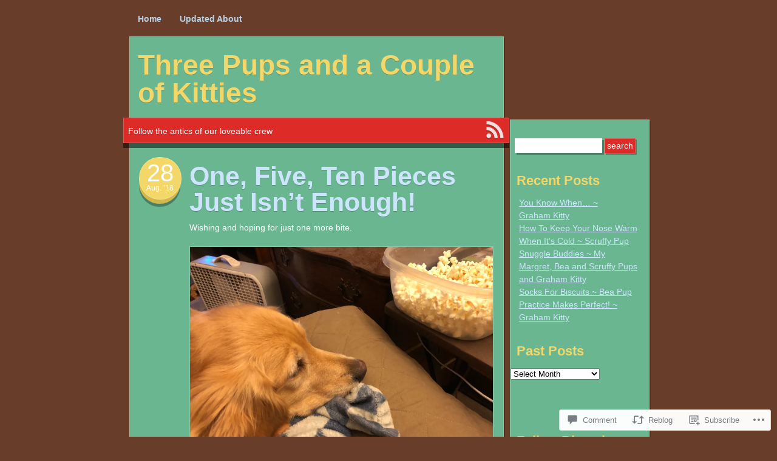

--- FILE ---
content_type: text/html; charset=UTF-8
request_url: https://threepupsandacoupleofkitties.com/2018/08/28/one-five-ten-pieces-just-isnt-enough/?replytocom=2400
body_size: 29908
content:
<!DOCTYPE html>
<!--[if IE 7]>
<html id="ie7" lang="en">
<![endif]-->
<!--[if IE 8]>
<html id="ie8" lang="en">
<![endif]-->
<!--[if IE 9]>
<html id="ie9" lang="en">
<![endif]-->
<!--[if !(IE 7) & !(IE 8) & !(IE 9)]><!-->
<html lang="en">
<!--<![endif]-->
<head>
<meta charset="UTF-8" />
<title>One, Five, Ten Pieces Just Isn’t Enough! | Three Pups and a Couple of Kitties</title>
<link rel="profile" href="http://gmpg.org/xfn/11" />
<link rel="pingback" href="https://threepupsandacoupleofkitties.com/xmlrpc.php" />
<!--[if lt IE 9]>
<script src="https://s0.wp.com/wp-content/themes/pub/next-saturday/js/html5.js?m=1315596887i" type="text/javascript"></script>
<![endif]-->
<meta name='robots' content='max-image-preview:large, noindex, follow' />

<!-- Async WordPress.com Remote Login -->
<script id="wpcom_remote_login_js">
var wpcom_remote_login_extra_auth = '';
function wpcom_remote_login_remove_dom_node_id( element_id ) {
	var dom_node = document.getElementById( element_id );
	if ( dom_node ) { dom_node.parentNode.removeChild( dom_node ); }
}
function wpcom_remote_login_remove_dom_node_classes( class_name ) {
	var dom_nodes = document.querySelectorAll( '.' + class_name );
	for ( var i = 0; i < dom_nodes.length; i++ ) {
		dom_nodes[ i ].parentNode.removeChild( dom_nodes[ i ] );
	}
}
function wpcom_remote_login_final_cleanup() {
	wpcom_remote_login_remove_dom_node_classes( "wpcom_remote_login_msg" );
	wpcom_remote_login_remove_dom_node_id( "wpcom_remote_login_key" );
	wpcom_remote_login_remove_dom_node_id( "wpcom_remote_login_validate" );
	wpcom_remote_login_remove_dom_node_id( "wpcom_remote_login_js" );
	wpcom_remote_login_remove_dom_node_id( "wpcom_request_access_iframe" );
	wpcom_remote_login_remove_dom_node_id( "wpcom_request_access_styles" );
}

// Watch for messages back from the remote login
window.addEventListener( "message", function( e ) {
	if ( e.origin === "https://r-login.wordpress.com" ) {
		var data = {};
		try {
			data = JSON.parse( e.data );
		} catch( e ) {
			wpcom_remote_login_final_cleanup();
			return;
		}

		if ( data.msg === 'LOGIN' ) {
			// Clean up the login check iframe
			wpcom_remote_login_remove_dom_node_id( "wpcom_remote_login_key" );

			var id_regex = new RegExp( /^[0-9]+$/ );
			var token_regex = new RegExp( /^.*|.*|.*$/ );
			if (
				token_regex.test( data.token )
				&& id_regex.test( data.wpcomid )
			) {
				// We have everything we need to ask for a login
				var script = document.createElement( "script" );
				script.setAttribute( "id", "wpcom_remote_login_validate" );
				script.src = '/remote-login.php?wpcom_remote_login=validate'
					+ '&wpcomid=' + data.wpcomid
					+ '&token=' + encodeURIComponent( data.token )
					+ '&host=' + window.location.protocol
					+ '//' + window.location.hostname
					+ '&postid=4564'
					+ '&is_singular=1';
				document.body.appendChild( script );
			}

			return;
		}

		// Safari ITP, not logged in, so redirect
		if ( data.msg === 'LOGIN-REDIRECT' ) {
			window.location = 'https://wordpress.com/log-in?redirect_to=' + window.location.href;
			return;
		}

		// Safari ITP, storage access failed, remove the request
		if ( data.msg === 'LOGIN-REMOVE' ) {
			var css_zap = 'html { -webkit-transition: margin-top 1s; transition: margin-top 1s; } /* 9001 */ html { margin-top: 0 !important; } * html body { margin-top: 0 !important; } @media screen and ( max-width: 782px ) { html { margin-top: 0 !important; } * html body { margin-top: 0 !important; } }';
			var style_zap = document.createElement( 'style' );
			style_zap.type = 'text/css';
			style_zap.appendChild( document.createTextNode( css_zap ) );
			document.body.appendChild( style_zap );

			var e = document.getElementById( 'wpcom_request_access_iframe' );
			e.parentNode.removeChild( e );

			document.cookie = 'wordpress_com_login_access=denied; path=/; max-age=31536000';

			return;
		}

		// Safari ITP
		if ( data.msg === 'REQUEST_ACCESS' ) {
			console.log( 'request access: safari' );

			// Check ITP iframe enable/disable knob
			if ( wpcom_remote_login_extra_auth !== 'safari_itp_iframe' ) {
				return;
			}

			// If we are in a "private window" there is no ITP.
			var private_window = false;
			try {
				var opendb = window.openDatabase( null, null, null, null );
			} catch( e ) {
				private_window = true;
			}

			if ( private_window ) {
				console.log( 'private window' );
				return;
			}

			var iframe = document.createElement( 'iframe' );
			iframe.id = 'wpcom_request_access_iframe';
			iframe.setAttribute( 'scrolling', 'no' );
			iframe.setAttribute( 'sandbox', 'allow-storage-access-by-user-activation allow-scripts allow-same-origin allow-top-navigation-by-user-activation' );
			iframe.src = 'https://r-login.wordpress.com/remote-login.php?wpcom_remote_login=request_access&origin=' + encodeURIComponent( data.origin ) + '&wpcomid=' + encodeURIComponent( data.wpcomid );

			var css = 'html { -webkit-transition: margin-top 1s; transition: margin-top 1s; } /* 9001 */ html { margin-top: 46px !important; } * html body { margin-top: 46px !important; } @media screen and ( max-width: 660px ) { html { margin-top: 71px !important; } * html body { margin-top: 71px !important; } #wpcom_request_access_iframe { display: block; height: 71px !important; } } #wpcom_request_access_iframe { border: 0px; height: 46px; position: fixed; top: 0; left: 0; width: 100%; min-width: 100%; z-index: 99999; background: #23282d; } ';

			var style = document.createElement( 'style' );
			style.type = 'text/css';
			style.id = 'wpcom_request_access_styles';
			style.appendChild( document.createTextNode( css ) );
			document.body.appendChild( style );

			document.body.appendChild( iframe );
		}

		if ( data.msg === 'DONE' ) {
			wpcom_remote_login_final_cleanup();
		}
	}
}, false );

// Inject the remote login iframe after the page has had a chance to load
// more critical resources
window.addEventListener( "DOMContentLoaded", function( e ) {
	var iframe = document.createElement( "iframe" );
	iframe.style.display = "none";
	iframe.setAttribute( "scrolling", "no" );
	iframe.setAttribute( "id", "wpcom_remote_login_key" );
	iframe.src = "https://r-login.wordpress.com/remote-login.php"
		+ "?wpcom_remote_login=key"
		+ "&origin=aHR0cHM6Ly90aHJlZXB1cHNhbmRhY291cGxlb2ZraXR0aWVzLmNvbQ%3D%3D"
		+ "&wpcomid=63686692"
		+ "&time=" + Math.floor( Date.now() / 1000 );
	document.body.appendChild( iframe );
}, false );
</script>
<link rel='dns-prefetch' href='//widgets.wp.com' />
<link rel='dns-prefetch' href='//s0.wp.com' />
<link rel="alternate" type="application/rss+xml" title="Three Pups and a Couple of Kitties &raquo; Feed" href="https://threepupsandacoupleofkitties.com/feed/" />
<link rel="alternate" type="application/rss+xml" title="Three Pups and a Couple of Kitties &raquo; Comments Feed" href="https://threepupsandacoupleofkitties.com/comments/feed/" />
<link rel="alternate" type="application/rss+xml" title="Three Pups and a Couple of Kitties &raquo; One, Five, Ten Pieces Just Isn’t&nbsp;Enough! Comments Feed" href="https://threepupsandacoupleofkitties.com/2018/08/28/one-five-ten-pieces-just-isnt-enough/feed/" />
	<script type="text/javascript">
		/* <![CDATA[ */
		function addLoadEvent(func) {
			var oldonload = window.onload;
			if (typeof window.onload != 'function') {
				window.onload = func;
			} else {
				window.onload = function () {
					oldonload();
					func();
				}
			}
		}
		/* ]]> */
	</script>
	<link crossorigin='anonymous' rel='stylesheet' id='all-css-0-1' href='/_static/??-eJxtzEkKgDAMQNELWYNjcSGeRdog1Q7BpHh9UQRBXD74fDhImRQFo0DIinxeXGRYUWg222PgHCEkmz0y7OhnQasosXxUGuYC/o/ebfh+b135FMZKd02th77t1hMpiDR+&cssminify=yes' type='text/css' media='all' />
<style id='wp-emoji-styles-inline-css'>

	img.wp-smiley, img.emoji {
		display: inline !important;
		border: none !important;
		box-shadow: none !important;
		height: 1em !important;
		width: 1em !important;
		margin: 0 0.07em !important;
		vertical-align: -0.1em !important;
		background: none !important;
		padding: 0 !important;
	}
/*# sourceURL=wp-emoji-styles-inline-css */
</style>
<link crossorigin='anonymous' rel='stylesheet' id='all-css-2-1' href='/wp-content/plugins/gutenberg-core/v22.2.0/build/styles/block-library/style.css?m=1764855221i&cssminify=yes' type='text/css' media='all' />
<style id='wp-block-library-inline-css'>
.has-text-align-justify {
	text-align:justify;
}
.has-text-align-justify{text-align:justify;}

/*# sourceURL=wp-block-library-inline-css */
</style><style id='global-styles-inline-css'>
:root{--wp--preset--aspect-ratio--square: 1;--wp--preset--aspect-ratio--4-3: 4/3;--wp--preset--aspect-ratio--3-4: 3/4;--wp--preset--aspect-ratio--3-2: 3/2;--wp--preset--aspect-ratio--2-3: 2/3;--wp--preset--aspect-ratio--16-9: 16/9;--wp--preset--aspect-ratio--9-16: 9/16;--wp--preset--color--black: #000000;--wp--preset--color--cyan-bluish-gray: #abb8c3;--wp--preset--color--white: #ffffff;--wp--preset--color--pale-pink: #f78da7;--wp--preset--color--vivid-red: #cf2e2e;--wp--preset--color--luminous-vivid-orange: #ff6900;--wp--preset--color--luminous-vivid-amber: #fcb900;--wp--preset--color--light-green-cyan: #7bdcb5;--wp--preset--color--vivid-green-cyan: #00d084;--wp--preset--color--pale-cyan-blue: #8ed1fc;--wp--preset--color--vivid-cyan-blue: #0693e3;--wp--preset--color--vivid-purple: #9b51e0;--wp--preset--gradient--vivid-cyan-blue-to-vivid-purple: linear-gradient(135deg,rgb(6,147,227) 0%,rgb(155,81,224) 100%);--wp--preset--gradient--light-green-cyan-to-vivid-green-cyan: linear-gradient(135deg,rgb(122,220,180) 0%,rgb(0,208,130) 100%);--wp--preset--gradient--luminous-vivid-amber-to-luminous-vivid-orange: linear-gradient(135deg,rgb(252,185,0) 0%,rgb(255,105,0) 100%);--wp--preset--gradient--luminous-vivid-orange-to-vivid-red: linear-gradient(135deg,rgb(255,105,0) 0%,rgb(207,46,46) 100%);--wp--preset--gradient--very-light-gray-to-cyan-bluish-gray: linear-gradient(135deg,rgb(238,238,238) 0%,rgb(169,184,195) 100%);--wp--preset--gradient--cool-to-warm-spectrum: linear-gradient(135deg,rgb(74,234,220) 0%,rgb(151,120,209) 20%,rgb(207,42,186) 40%,rgb(238,44,130) 60%,rgb(251,105,98) 80%,rgb(254,248,76) 100%);--wp--preset--gradient--blush-light-purple: linear-gradient(135deg,rgb(255,206,236) 0%,rgb(152,150,240) 100%);--wp--preset--gradient--blush-bordeaux: linear-gradient(135deg,rgb(254,205,165) 0%,rgb(254,45,45) 50%,rgb(107,0,62) 100%);--wp--preset--gradient--luminous-dusk: linear-gradient(135deg,rgb(255,203,112) 0%,rgb(199,81,192) 50%,rgb(65,88,208) 100%);--wp--preset--gradient--pale-ocean: linear-gradient(135deg,rgb(255,245,203) 0%,rgb(182,227,212) 50%,rgb(51,167,181) 100%);--wp--preset--gradient--electric-grass: linear-gradient(135deg,rgb(202,248,128) 0%,rgb(113,206,126) 100%);--wp--preset--gradient--midnight: linear-gradient(135deg,rgb(2,3,129) 0%,rgb(40,116,252) 100%);--wp--preset--font-size--small: 13px;--wp--preset--font-size--medium: 20px;--wp--preset--font-size--large: 36px;--wp--preset--font-size--x-large: 42px;--wp--preset--font-family--albert-sans: 'Albert Sans', sans-serif;--wp--preset--font-family--alegreya: Alegreya, serif;--wp--preset--font-family--arvo: Arvo, serif;--wp--preset--font-family--bodoni-moda: 'Bodoni Moda', serif;--wp--preset--font-family--bricolage-grotesque: 'Bricolage Grotesque', sans-serif;--wp--preset--font-family--cabin: Cabin, sans-serif;--wp--preset--font-family--chivo: Chivo, sans-serif;--wp--preset--font-family--commissioner: Commissioner, sans-serif;--wp--preset--font-family--cormorant: Cormorant, serif;--wp--preset--font-family--courier-prime: 'Courier Prime', monospace;--wp--preset--font-family--crimson-pro: 'Crimson Pro', serif;--wp--preset--font-family--dm-mono: 'DM Mono', monospace;--wp--preset--font-family--dm-sans: 'DM Sans', sans-serif;--wp--preset--font-family--dm-serif-display: 'DM Serif Display', serif;--wp--preset--font-family--domine: Domine, serif;--wp--preset--font-family--eb-garamond: 'EB Garamond', serif;--wp--preset--font-family--epilogue: Epilogue, sans-serif;--wp--preset--font-family--fahkwang: Fahkwang, sans-serif;--wp--preset--font-family--figtree: Figtree, sans-serif;--wp--preset--font-family--fira-sans: 'Fira Sans', sans-serif;--wp--preset--font-family--fjalla-one: 'Fjalla One', sans-serif;--wp--preset--font-family--fraunces: Fraunces, serif;--wp--preset--font-family--gabarito: Gabarito, system-ui;--wp--preset--font-family--ibm-plex-mono: 'IBM Plex Mono', monospace;--wp--preset--font-family--ibm-plex-sans: 'IBM Plex Sans', sans-serif;--wp--preset--font-family--ibarra-real-nova: 'Ibarra Real Nova', serif;--wp--preset--font-family--instrument-serif: 'Instrument Serif', serif;--wp--preset--font-family--inter: Inter, sans-serif;--wp--preset--font-family--josefin-sans: 'Josefin Sans', sans-serif;--wp--preset--font-family--jost: Jost, sans-serif;--wp--preset--font-family--libre-baskerville: 'Libre Baskerville', serif;--wp--preset--font-family--libre-franklin: 'Libre Franklin', sans-serif;--wp--preset--font-family--literata: Literata, serif;--wp--preset--font-family--lora: Lora, serif;--wp--preset--font-family--merriweather: Merriweather, serif;--wp--preset--font-family--montserrat: Montserrat, sans-serif;--wp--preset--font-family--newsreader: Newsreader, serif;--wp--preset--font-family--noto-sans-mono: 'Noto Sans Mono', sans-serif;--wp--preset--font-family--nunito: Nunito, sans-serif;--wp--preset--font-family--open-sans: 'Open Sans', sans-serif;--wp--preset--font-family--overpass: Overpass, sans-serif;--wp--preset--font-family--pt-serif: 'PT Serif', serif;--wp--preset--font-family--petrona: Petrona, serif;--wp--preset--font-family--piazzolla: Piazzolla, serif;--wp--preset--font-family--playfair-display: 'Playfair Display', serif;--wp--preset--font-family--plus-jakarta-sans: 'Plus Jakarta Sans', sans-serif;--wp--preset--font-family--poppins: Poppins, sans-serif;--wp--preset--font-family--raleway: Raleway, sans-serif;--wp--preset--font-family--roboto: Roboto, sans-serif;--wp--preset--font-family--roboto-slab: 'Roboto Slab', serif;--wp--preset--font-family--rubik: Rubik, sans-serif;--wp--preset--font-family--rufina: Rufina, serif;--wp--preset--font-family--sora: Sora, sans-serif;--wp--preset--font-family--source-sans-3: 'Source Sans 3', sans-serif;--wp--preset--font-family--source-serif-4: 'Source Serif 4', serif;--wp--preset--font-family--space-mono: 'Space Mono', monospace;--wp--preset--font-family--syne: Syne, sans-serif;--wp--preset--font-family--texturina: Texturina, serif;--wp--preset--font-family--urbanist: Urbanist, sans-serif;--wp--preset--font-family--work-sans: 'Work Sans', sans-serif;--wp--preset--spacing--20: 0.44rem;--wp--preset--spacing--30: 0.67rem;--wp--preset--spacing--40: 1rem;--wp--preset--spacing--50: 1.5rem;--wp--preset--spacing--60: 2.25rem;--wp--preset--spacing--70: 3.38rem;--wp--preset--spacing--80: 5.06rem;--wp--preset--shadow--natural: 6px 6px 9px rgba(0, 0, 0, 0.2);--wp--preset--shadow--deep: 12px 12px 50px rgba(0, 0, 0, 0.4);--wp--preset--shadow--sharp: 6px 6px 0px rgba(0, 0, 0, 0.2);--wp--preset--shadow--outlined: 6px 6px 0px -3px rgb(255, 255, 255), 6px 6px rgb(0, 0, 0);--wp--preset--shadow--crisp: 6px 6px 0px rgb(0, 0, 0);}:where(.is-layout-flex){gap: 0.5em;}:where(.is-layout-grid){gap: 0.5em;}body .is-layout-flex{display: flex;}.is-layout-flex{flex-wrap: wrap;align-items: center;}.is-layout-flex > :is(*, div){margin: 0;}body .is-layout-grid{display: grid;}.is-layout-grid > :is(*, div){margin: 0;}:where(.wp-block-columns.is-layout-flex){gap: 2em;}:where(.wp-block-columns.is-layout-grid){gap: 2em;}:where(.wp-block-post-template.is-layout-flex){gap: 1.25em;}:where(.wp-block-post-template.is-layout-grid){gap: 1.25em;}.has-black-color{color: var(--wp--preset--color--black) !important;}.has-cyan-bluish-gray-color{color: var(--wp--preset--color--cyan-bluish-gray) !important;}.has-white-color{color: var(--wp--preset--color--white) !important;}.has-pale-pink-color{color: var(--wp--preset--color--pale-pink) !important;}.has-vivid-red-color{color: var(--wp--preset--color--vivid-red) !important;}.has-luminous-vivid-orange-color{color: var(--wp--preset--color--luminous-vivid-orange) !important;}.has-luminous-vivid-amber-color{color: var(--wp--preset--color--luminous-vivid-amber) !important;}.has-light-green-cyan-color{color: var(--wp--preset--color--light-green-cyan) !important;}.has-vivid-green-cyan-color{color: var(--wp--preset--color--vivid-green-cyan) !important;}.has-pale-cyan-blue-color{color: var(--wp--preset--color--pale-cyan-blue) !important;}.has-vivid-cyan-blue-color{color: var(--wp--preset--color--vivid-cyan-blue) !important;}.has-vivid-purple-color{color: var(--wp--preset--color--vivid-purple) !important;}.has-black-background-color{background-color: var(--wp--preset--color--black) !important;}.has-cyan-bluish-gray-background-color{background-color: var(--wp--preset--color--cyan-bluish-gray) !important;}.has-white-background-color{background-color: var(--wp--preset--color--white) !important;}.has-pale-pink-background-color{background-color: var(--wp--preset--color--pale-pink) !important;}.has-vivid-red-background-color{background-color: var(--wp--preset--color--vivid-red) !important;}.has-luminous-vivid-orange-background-color{background-color: var(--wp--preset--color--luminous-vivid-orange) !important;}.has-luminous-vivid-amber-background-color{background-color: var(--wp--preset--color--luminous-vivid-amber) !important;}.has-light-green-cyan-background-color{background-color: var(--wp--preset--color--light-green-cyan) !important;}.has-vivid-green-cyan-background-color{background-color: var(--wp--preset--color--vivid-green-cyan) !important;}.has-pale-cyan-blue-background-color{background-color: var(--wp--preset--color--pale-cyan-blue) !important;}.has-vivid-cyan-blue-background-color{background-color: var(--wp--preset--color--vivid-cyan-blue) !important;}.has-vivid-purple-background-color{background-color: var(--wp--preset--color--vivid-purple) !important;}.has-black-border-color{border-color: var(--wp--preset--color--black) !important;}.has-cyan-bluish-gray-border-color{border-color: var(--wp--preset--color--cyan-bluish-gray) !important;}.has-white-border-color{border-color: var(--wp--preset--color--white) !important;}.has-pale-pink-border-color{border-color: var(--wp--preset--color--pale-pink) !important;}.has-vivid-red-border-color{border-color: var(--wp--preset--color--vivid-red) !important;}.has-luminous-vivid-orange-border-color{border-color: var(--wp--preset--color--luminous-vivid-orange) !important;}.has-luminous-vivid-amber-border-color{border-color: var(--wp--preset--color--luminous-vivid-amber) !important;}.has-light-green-cyan-border-color{border-color: var(--wp--preset--color--light-green-cyan) !important;}.has-vivid-green-cyan-border-color{border-color: var(--wp--preset--color--vivid-green-cyan) !important;}.has-pale-cyan-blue-border-color{border-color: var(--wp--preset--color--pale-cyan-blue) !important;}.has-vivid-cyan-blue-border-color{border-color: var(--wp--preset--color--vivid-cyan-blue) !important;}.has-vivid-purple-border-color{border-color: var(--wp--preset--color--vivid-purple) !important;}.has-vivid-cyan-blue-to-vivid-purple-gradient-background{background: var(--wp--preset--gradient--vivid-cyan-blue-to-vivid-purple) !important;}.has-light-green-cyan-to-vivid-green-cyan-gradient-background{background: var(--wp--preset--gradient--light-green-cyan-to-vivid-green-cyan) !important;}.has-luminous-vivid-amber-to-luminous-vivid-orange-gradient-background{background: var(--wp--preset--gradient--luminous-vivid-amber-to-luminous-vivid-orange) !important;}.has-luminous-vivid-orange-to-vivid-red-gradient-background{background: var(--wp--preset--gradient--luminous-vivid-orange-to-vivid-red) !important;}.has-very-light-gray-to-cyan-bluish-gray-gradient-background{background: var(--wp--preset--gradient--very-light-gray-to-cyan-bluish-gray) !important;}.has-cool-to-warm-spectrum-gradient-background{background: var(--wp--preset--gradient--cool-to-warm-spectrum) !important;}.has-blush-light-purple-gradient-background{background: var(--wp--preset--gradient--blush-light-purple) !important;}.has-blush-bordeaux-gradient-background{background: var(--wp--preset--gradient--blush-bordeaux) !important;}.has-luminous-dusk-gradient-background{background: var(--wp--preset--gradient--luminous-dusk) !important;}.has-pale-ocean-gradient-background{background: var(--wp--preset--gradient--pale-ocean) !important;}.has-electric-grass-gradient-background{background: var(--wp--preset--gradient--electric-grass) !important;}.has-midnight-gradient-background{background: var(--wp--preset--gradient--midnight) !important;}.has-small-font-size{font-size: var(--wp--preset--font-size--small) !important;}.has-medium-font-size{font-size: var(--wp--preset--font-size--medium) !important;}.has-large-font-size{font-size: var(--wp--preset--font-size--large) !important;}.has-x-large-font-size{font-size: var(--wp--preset--font-size--x-large) !important;}.has-albert-sans-font-family{font-family: var(--wp--preset--font-family--albert-sans) !important;}.has-alegreya-font-family{font-family: var(--wp--preset--font-family--alegreya) !important;}.has-arvo-font-family{font-family: var(--wp--preset--font-family--arvo) !important;}.has-bodoni-moda-font-family{font-family: var(--wp--preset--font-family--bodoni-moda) !important;}.has-bricolage-grotesque-font-family{font-family: var(--wp--preset--font-family--bricolage-grotesque) !important;}.has-cabin-font-family{font-family: var(--wp--preset--font-family--cabin) !important;}.has-chivo-font-family{font-family: var(--wp--preset--font-family--chivo) !important;}.has-commissioner-font-family{font-family: var(--wp--preset--font-family--commissioner) !important;}.has-cormorant-font-family{font-family: var(--wp--preset--font-family--cormorant) !important;}.has-courier-prime-font-family{font-family: var(--wp--preset--font-family--courier-prime) !important;}.has-crimson-pro-font-family{font-family: var(--wp--preset--font-family--crimson-pro) !important;}.has-dm-mono-font-family{font-family: var(--wp--preset--font-family--dm-mono) !important;}.has-dm-sans-font-family{font-family: var(--wp--preset--font-family--dm-sans) !important;}.has-dm-serif-display-font-family{font-family: var(--wp--preset--font-family--dm-serif-display) !important;}.has-domine-font-family{font-family: var(--wp--preset--font-family--domine) !important;}.has-eb-garamond-font-family{font-family: var(--wp--preset--font-family--eb-garamond) !important;}.has-epilogue-font-family{font-family: var(--wp--preset--font-family--epilogue) !important;}.has-fahkwang-font-family{font-family: var(--wp--preset--font-family--fahkwang) !important;}.has-figtree-font-family{font-family: var(--wp--preset--font-family--figtree) !important;}.has-fira-sans-font-family{font-family: var(--wp--preset--font-family--fira-sans) !important;}.has-fjalla-one-font-family{font-family: var(--wp--preset--font-family--fjalla-one) !important;}.has-fraunces-font-family{font-family: var(--wp--preset--font-family--fraunces) !important;}.has-gabarito-font-family{font-family: var(--wp--preset--font-family--gabarito) !important;}.has-ibm-plex-mono-font-family{font-family: var(--wp--preset--font-family--ibm-plex-mono) !important;}.has-ibm-plex-sans-font-family{font-family: var(--wp--preset--font-family--ibm-plex-sans) !important;}.has-ibarra-real-nova-font-family{font-family: var(--wp--preset--font-family--ibarra-real-nova) !important;}.has-instrument-serif-font-family{font-family: var(--wp--preset--font-family--instrument-serif) !important;}.has-inter-font-family{font-family: var(--wp--preset--font-family--inter) !important;}.has-josefin-sans-font-family{font-family: var(--wp--preset--font-family--josefin-sans) !important;}.has-jost-font-family{font-family: var(--wp--preset--font-family--jost) !important;}.has-libre-baskerville-font-family{font-family: var(--wp--preset--font-family--libre-baskerville) !important;}.has-libre-franklin-font-family{font-family: var(--wp--preset--font-family--libre-franklin) !important;}.has-literata-font-family{font-family: var(--wp--preset--font-family--literata) !important;}.has-lora-font-family{font-family: var(--wp--preset--font-family--lora) !important;}.has-merriweather-font-family{font-family: var(--wp--preset--font-family--merriweather) !important;}.has-montserrat-font-family{font-family: var(--wp--preset--font-family--montserrat) !important;}.has-newsreader-font-family{font-family: var(--wp--preset--font-family--newsreader) !important;}.has-noto-sans-mono-font-family{font-family: var(--wp--preset--font-family--noto-sans-mono) !important;}.has-nunito-font-family{font-family: var(--wp--preset--font-family--nunito) !important;}.has-open-sans-font-family{font-family: var(--wp--preset--font-family--open-sans) !important;}.has-overpass-font-family{font-family: var(--wp--preset--font-family--overpass) !important;}.has-pt-serif-font-family{font-family: var(--wp--preset--font-family--pt-serif) !important;}.has-petrona-font-family{font-family: var(--wp--preset--font-family--petrona) !important;}.has-piazzolla-font-family{font-family: var(--wp--preset--font-family--piazzolla) !important;}.has-playfair-display-font-family{font-family: var(--wp--preset--font-family--playfair-display) !important;}.has-plus-jakarta-sans-font-family{font-family: var(--wp--preset--font-family--plus-jakarta-sans) !important;}.has-poppins-font-family{font-family: var(--wp--preset--font-family--poppins) !important;}.has-raleway-font-family{font-family: var(--wp--preset--font-family--raleway) !important;}.has-roboto-font-family{font-family: var(--wp--preset--font-family--roboto) !important;}.has-roboto-slab-font-family{font-family: var(--wp--preset--font-family--roboto-slab) !important;}.has-rubik-font-family{font-family: var(--wp--preset--font-family--rubik) !important;}.has-rufina-font-family{font-family: var(--wp--preset--font-family--rufina) !important;}.has-sora-font-family{font-family: var(--wp--preset--font-family--sora) !important;}.has-source-sans-3-font-family{font-family: var(--wp--preset--font-family--source-sans-3) !important;}.has-source-serif-4-font-family{font-family: var(--wp--preset--font-family--source-serif-4) !important;}.has-space-mono-font-family{font-family: var(--wp--preset--font-family--space-mono) !important;}.has-syne-font-family{font-family: var(--wp--preset--font-family--syne) !important;}.has-texturina-font-family{font-family: var(--wp--preset--font-family--texturina) !important;}.has-urbanist-font-family{font-family: var(--wp--preset--font-family--urbanist) !important;}.has-work-sans-font-family{font-family: var(--wp--preset--font-family--work-sans) !important;}
/*# sourceURL=global-styles-inline-css */
</style>

<style id='classic-theme-styles-inline-css'>
/*! This file is auto-generated */
.wp-block-button__link{color:#fff;background-color:#32373c;border-radius:9999px;box-shadow:none;text-decoration:none;padding:calc(.667em + 2px) calc(1.333em + 2px);font-size:1.125em}.wp-block-file__button{background:#32373c;color:#fff;text-decoration:none}
/*# sourceURL=/wp-includes/css/classic-themes.min.css */
</style>
<link crossorigin='anonymous' rel='stylesheet' id='all-css-4-1' href='/_static/??-eJx9jksOwjAMRC9EsEAtnwXiKCgfC1LqJIqd9vq4qtgAYmPJM/PsgbkYn5NgEqBmytjuMTH4XFF1KlZAE4QhWhyRNLb1zBv4jc1FGeNcqchsdFJsZOShIP/jBpRi/dOotJ5YDeCW3t5twhRyBdskkxWJ/osCrh5ci2OACavTzyoulflzX7pc6bI7Hk777tx1/fACNXxjkA==&cssminify=yes' type='text/css' media='all' />
<link rel='stylesheet' id='verbum-gutenberg-css-css' href='https://widgets.wp.com/verbum-block-editor/block-editor.css?ver=1738686361' media='all' />
<link crossorigin='anonymous' rel='stylesheet' id='all-css-6-1' href='/_static/??-eJx9jUkOwjAMAD9EsKoglgPiLXUwNMiJo9hu6e/pCXHiONJoBpYWklSjamATFVJojlDpbUFH834fV1BbmfZJdQc/evHQ2J+5Kqijpp6bZdnoIcyy/PMnmakHdETeht/8rVyH02E4XmKM59cHFcs5sw==&cssminify=yes' type='text/css' media='all' />
<style id='jetpack_facebook_likebox-inline-css'>
.widget_facebook_likebox {
	overflow: hidden;
}

/*# sourceURL=/wp-content/mu-plugins/jetpack-plugin/sun/modules/widgets/facebook-likebox/style.css */
</style>
<link crossorigin='anonymous' rel='stylesheet' id='all-css-8-1' href='/_static/??-eJzTLy/QTc7PK0nNK9HPLdUtyClNz8wr1i9KTcrJTwcy0/WTi5G5ekCujj52Temp+bo5+cmJJZn5eSgc3bScxMwikFb7XFtDE1NLExMLc0OTLACohS2q&cssminify=yes' type='text/css' media='all' />
<link crossorigin='anonymous' rel='stylesheet' id='print-css-9-1' href='/wp-content/mu-plugins/global-print/global-print.css?m=1465851035i&cssminify=yes' type='text/css' media='print' />
<style id='jetpack-global-styles-frontend-style-inline-css'>
:root { --font-headings: unset; --font-base: unset; --font-headings-default: -apple-system,BlinkMacSystemFont,"Segoe UI",Roboto,Oxygen-Sans,Ubuntu,Cantarell,"Helvetica Neue",sans-serif; --font-base-default: -apple-system,BlinkMacSystemFont,"Segoe UI",Roboto,Oxygen-Sans,Ubuntu,Cantarell,"Helvetica Neue",sans-serif;}
/*# sourceURL=jetpack-global-styles-frontend-style-inline-css */
</style>
<link crossorigin='anonymous' rel='stylesheet' id='all-css-12-1' href='/_static/??-eJyNjtEKwjAMRX/IGNTN4YP4KdK1tctMm7G0DP/eKXtRQfZ2D+SeG5wGsJKyTxljgYFLoKTY+zwYe18YtSSM4gp7Re3M6J1x7vGOlMLWqm5wtehKyaKKJcPAEkQ/4EeWOx/n2a7CwNIa/rc2kQs+K84nS4YwkgOTHDBpXtNt5zcUCG7CLNMXvgSXeN419WHfnI5V3T8BhmF3dg==&cssminify=yes' type='text/css' media='all' />
<script type="text/javascript" id="jetpack_related-posts-js-extra">
/* <![CDATA[ */
var related_posts_js_options = {"post_heading":"h4"};
//# sourceURL=jetpack_related-posts-js-extra
/* ]]> */
</script>
<script type="text/javascript" id="wpcom-actionbar-placeholder-js-extra">
/* <![CDATA[ */
var actionbardata = {"siteID":"63686692","postID":"4564","siteURL":"https://threepupsandacoupleofkitties.com","xhrURL":"https://threepupsandacoupleofkitties.com/wp-admin/admin-ajax.php","nonce":"ea2019d99d","isLoggedIn":"","statusMessage":"","subsEmailDefault":"instantly","proxyScriptUrl":"https://s0.wp.com/wp-content/js/wpcom-proxy-request.js?m=1513050504i&amp;ver=20211021","shortlink":"https://wp.me/p4jdOI-1bC","i18n":{"followedText":"New posts from this site will now appear in your \u003Ca href=\"https://wordpress.com/reader\"\u003EReader\u003C/a\u003E","foldBar":"Collapse this bar","unfoldBar":"Expand this bar","shortLinkCopied":"Shortlink copied to clipboard."}};
//# sourceURL=wpcom-actionbar-placeholder-js-extra
/* ]]> */
</script>
<script type="text/javascript" id="jetpack-mu-wpcom-settings-js-before">
/* <![CDATA[ */
var JETPACK_MU_WPCOM_SETTINGS = {"assetsUrl":"https://s0.wp.com/wp-content/mu-plugins/jetpack-mu-wpcom-plugin/sun/jetpack_vendor/automattic/jetpack-mu-wpcom/src/build/"};
//# sourceURL=jetpack-mu-wpcom-settings-js-before
/* ]]> */
</script>
<script crossorigin='anonymous' type='text/javascript'  src='/_static/??-eJx9jUkOwjAMRS9EarKo2g3iKKgZqBwyWLHTwu0pEkiFBbv/9CdYSdmSxWeB1BTFNmNmCF5osrc3A7cMF8wWTMPooPo4iXeKCgt/U5cwd4EPsNsNWyaKolruj19v98nNsK1IgmWja4mxrH/iK7rZb/fhI5VpidSC/tU6p5Me+v6o9TCO4Qltq1Wx'></script>
<script type="text/javascript" id="rlt-proxy-js-after">
/* <![CDATA[ */
	rltInitialize( {"token":null,"iframeOrigins":["https:\/\/widgets.wp.com"]} );
//# sourceURL=rlt-proxy-js-after
/* ]]> */
</script>
<link rel="EditURI" type="application/rsd+xml" title="RSD" href="https://twopupsandakitty.wordpress.com/xmlrpc.php?rsd" />
<meta name="generator" content="WordPress.com" />
<link rel="canonical" href="https://threepupsandacoupleofkitties.com/2018/08/28/one-five-ten-pieces-just-isnt-enough/" />
<link rel='shortlink' href='https://wp.me/p4jdOI-1bC' />
<link rel="alternate" type="application/json+oembed" href="https://public-api.wordpress.com/oembed/?format=json&amp;url=https%3A%2F%2Fthreepupsandacoupleofkitties.com%2F2018%2F08%2F28%2Fone-five-ten-pieces-just-isnt-enough%2F&amp;for=wpcom-auto-discovery" /><link rel="alternate" type="application/xml+oembed" href="https://public-api.wordpress.com/oembed/?format=xml&amp;url=https%3A%2F%2Fthreepupsandacoupleofkitties.com%2F2018%2F08%2F28%2Fone-five-ten-pieces-just-isnt-enough%2F&amp;for=wpcom-auto-discovery" />
<!-- Jetpack Open Graph Tags -->
<meta property="og:type" content="article" />
<meta property="og:title" content="One, Five, Ten Pieces Just Isn’t Enough!" />
<meta property="og:url" content="https://threepupsandacoupleofkitties.com/2018/08/28/one-five-ten-pieces-just-isnt-enough/" />
<meta property="og:description" content="Wishing and hoping for just one more bite. Wait! Did you drop one? Are you sure? Could you maybe accidentally on purpose drop one pretty please? YES!!!! She did! ~ this is Bonnie &#8220;the seems l…" />
<meta property="article:published_time" content="2018-08-29T01:08:09+00:00" />
<meta property="article:modified_time" content="2018-08-29T01:08:09+00:00" />
<meta property="og:site_name" content="Three Pups and a Couple of Kitties" />
<meta property="og:image" content="https://threepupsandacoupleofkitties.com/wp-content/uploads/2018/08/img_3469.jpg" />
<meta property="og:image:width" content="4032" />
<meta property="og:image:height" content="3024" />
<meta property="og:image:alt" content="" />
<meta property="og:locale" content="en_US" />
<meta property="article:publisher" content="https://www.facebook.com/WordPresscom" />
<meta name="twitter:text:title" content="One, Five, Ten Pieces Just Isn’t&nbsp;Enough!" />
<meta name="twitter:image" content="https://threepupsandacoupleofkitties.com/wp-content/uploads/2018/08/img_3469.jpg?w=640" />
<meta name="twitter:card" content="summary_large_image" />

<!-- End Jetpack Open Graph Tags -->
<link rel='openid.server' href='https://threepupsandacoupleofkitties.com/?openidserver=1' />
<link rel='openid.delegate' href='https://threepupsandacoupleofkitties.com/' />
<link rel="search" type="application/opensearchdescription+xml" href="https://threepupsandacoupleofkitties.com/osd.xml" title="Three Pups and a Couple of Kitties" />
<link rel="search" type="application/opensearchdescription+xml" href="https://s1.wp.com/opensearch.xml" title="WordPress.com" />
		<style type="text/css">
			.recentcomments a {
				display: inline !important;
				padding: 0 !important;
				margin: 0 !important;
			}

			table.recentcommentsavatartop img.avatar, table.recentcommentsavatarend img.avatar {
				border: 0px;
				margin: 0;
			}

			table.recentcommentsavatartop a, table.recentcommentsavatarend a {
				border: 0px !important;
				background-color: transparent !important;
			}

			td.recentcommentsavatarend, td.recentcommentsavatartop {
				padding: 0px 0px 1px 0px;
				margin: 0px;
			}

			td.recentcommentstextend {
				border: none !important;
				padding: 0px 0px 2px 10px;
			}

			.rtl td.recentcommentstextend {
				padding: 0px 10px 2px 0px;
			}

			td.recentcommentstexttop {
				border: none;
				padding: 0px 0px 0px 10px;
			}

			.rtl td.recentcommentstexttop {
				padding: 0px 10px 0px 0px;
			}
		</style>
		<meta name="description" content="Wishing and hoping for just one more bite. Wait! Did you drop one? Are you sure? Could you maybe accidentally on purpose drop one pretty please? YES!!!! She did! ~ this is Bonnie &quot;the seems like you&#039;d help a pup out, oh wait you did.&quot; Pup for the rest of the pups and kitties." />
<style type="text/css" id="custom-colors-css">	#access ul ul a,
	.widget_rss ul li,
	.widget_twitter .tweets li,
	#reply-title,
	#comments li,
	#comments ul li,
	#comments .avatar {
		border-color: rgba(255, 255, 255, 0.3);
	}
	.highlight-box,
	div#secondary.highlight-box,
	#author-description {
		color: inherit;
		text-shadow: none;
	}
	.widget-title,
	.widget-title a,
	#author-info-title,
	#comments-title,
	#reply-title {
		text-shadow: none;
	}
	#primary,
	.highlight-box,
	.entry-content img,
	.format-image .image-wrapper img,
	#description-bar,
	#searchsubmit,
	.entry-date,
	.sticky .entry-date,
	#content .gallery a img {
		border: 1px solid rgba(255, 255, 255, 0.2);
	}
	#site-title,
	.post-title,
	.format-link .post-title {
   		text-shadow: 0 1px 0 rgba(0, 0, 0, 0.2);
	}
	.entry-date-shadow {
		background-color: rgba(0, 0, 0, 0.3);
	}
	.entry-meta {
		border: 1px solid rgba(0, 0, 0, 0.1);
   		box-shadow: 0 0 1px rgba(255, 255, 255, 0.3);
	}
	#description-bar-shadow {
		background: rgba(0, 0, 0, 0.5);
		height: 8px;
		margin: 0 0 1em -11px;
		width: 636px;
	}
	#searchsubmit {
		box-shadow: 2px 2px rgba(0, 0, 0, 0.3);
	}
	.meta-nav {
		display: inline-block;
	}
	.nav-previous a, .previous-image a,
	.nav-next a, .next-image a {
		background: none;
		height: auto;
		text-indent: 0;
		width: 50%;
	}
	#site-generator a {
		text-shadow: none;
	}
#access ul ul a, #access ul ul :hover > a, #access ul ul a:hover { color: #EEEEEE;}
#access .current_page_ancestor > a,#access .current_page_item > a,#access .current_page_parent > a,#access .current-menu-ancestor > a,#access .current-menu-item > a,#access .current-menu-parent > a { color: #F3D769;}
#secondary .widget, .highlight-box,.format-link .post-title a, #primary, #secondary,.entry-meta, .wp-caption .wp-caption-text, .gallery-caption, body .attachment .entry-caption { color: #FFFFFF;}
#searchsubmit, #description-bar,.sticky a.entry-date-link, .sticky a.entry-date-link:hover, .sticky a.entry-date-link:visited { color: #FFFFFF;}
a.entry-date-link, a.entry-date-link:hover, a.entry-date-link:visited { color: #FFFFFF;}
#site-generator { color: #FFFFFF;}
body { background: #683d29;}
#access ul ul a, #access ul ul :hover > a { background-color: #8A5137;}
#access ul ul a:hover { background: #533121;}
</style>
<link rel="icon" href="https://threepupsandacoupleofkitties.com/wp-content/uploads/2023/05/image.jpg?w=32" sizes="32x32" />
<link rel="icon" href="https://threepupsandacoupleofkitties.com/wp-content/uploads/2023/05/image.jpg?w=192" sizes="192x192" />
<link rel="apple-touch-icon" href="https://threepupsandacoupleofkitties.com/wp-content/uploads/2023/05/image.jpg?w=180" />
<meta name="msapplication-TileImage" content="https://threepupsandacoupleofkitties.com/wp-content/uploads/2023/05/image.jpg?w=270" />
<link crossorigin='anonymous' rel='stylesheet' id='all-css-0-3' href='/_static/??-eJyVjssKwkAMRX/INowP1IX4KdKmg6SdScJkQn+/FR/gTpfncjhcmLVB4Rq5QvZGk9+JDcZYtcPpxWDOcCNG6JPgZGAzaSwtmm3g50CWwVM0wK6IW0wf5z382XseckrDir1hIa0kq/tFbSZ+hK/5Eo6H3fkU9mE7Lr2lXSA=&cssminify=yes' type='text/css' media='all' />
</head>

<body class="wp-singular post-template-default single single-post postid-4564 single-format-standard wp-theme-pubnext-saturday customizer-styles-applied jetpack-reblog-enabled custom-colors">
<div id="wrapper" class="hfeed">

	<nav id="access" role="navigation">
	  		<div class="skip-link screen-reader-text"><a href="#content" title="Skip to content">Skip to content</a></div>
				<div class="menu-header"><ul id="menu-menu-1" class="menu"><li id="menu-item-9" class="menu-item menu-item-type-custom menu-item-object-custom menu-item-9"><a href="https://twopupsandakitty.wordpress.com/">Home</a></li>
<li id="menu-item-10" class="menu-item menu-item-type-post_type menu-item-object-page menu-item-10"><a href="https://threepupsandacoupleofkitties.com/about/">Updated About</a></li>
</ul></div>	</nav><!-- #access -->

	<div id="primary-wrapper">
		<div id="primary">
			<header id="branding" role="banner">
				<div id="title-wrapper">
					<h1 id="site-title"><span><a href="https://threepupsandacoupleofkitties.com/" title="Three Pups and a Couple of Kitties" rel="home">Three Pups and a Couple of Kitties</a></span></h1>
				</div><!-- #title-wrapper -->
				<div id="description-bar">
					<div id="site-description-wrapper">
						<h2 id="site-description">Follow the antics of our loveable crew</h2>
					</div><!-- #site-description-wrapper -->

					<div id="site-rss-link">
						<ul class="site-rss-link">
							<li class="rss-link"><a href="https://threepupsandacoupleofkitties.com/feed/"><span class="screen-reader-text">RSS Feed</span></a></li>
						</ul><!-- .site-rss-link -->
					</div><!-- #site-rss-link -->
				</div><!-- #description-bar -->
				<div id="description-bar-shadow"></div>
			</header> <!-- #branding -->
			<div id="main">
	<div id="content" role="main">

									
				
<article id="post-4564" class="post post-4564 type-post status-publish format-standard hentry category-golden-retrievers">

	<div class="entry-date-wrapper"><div class="entry-date"><p class="entry-day"><a href="https://threepupsandacoupleofkitties.com/2018/08/28/one-five-ten-pieces-just-isnt-enough/" class="entry-date-link" title="8:08 pm" rel="bookmark">28</a></p><p class="entry-month"><a href="https://threepupsandacoupleofkitties.com/2018/08/28/one-five-ten-pieces-just-isnt-enough/" class="entry-date-link" title="8:08 pm" rel="bookmark">Aug. &rsquo;18</a></p></div><div class="entry-date-bottom"></div><div class="entry-date-shadow"></div></div>
	<div class="entry-container">
		<header class="entry-header">
			<h1 class="post-title">
									One, Five, Ten Pieces Just Isn’t&nbsp;Enough!							</h1>
		</header><!-- .entry-header -->

		<div class="entry-content">
			<p>Wishing and hoping for just one more bite.</p>
<p><img data-attachment-id="4561" data-permalink="https://threepupsandacoupleofkitties.com/2018/08/28/one-five-ten-pieces-just-isnt-enough/img_3469/" data-orig-file="https://threepupsandacoupleofkitties.com/wp-content/uploads/2018/08/img_3469.jpg" data-orig-size="4032,3024" data-comments-opened="1" data-image-meta="{&quot;aperture&quot;:&quot;0&quot;,&quot;credit&quot;:&quot;&quot;,&quot;camera&quot;:&quot;&quot;,&quot;caption&quot;:&quot;&quot;,&quot;created_timestamp&quot;:&quot;0&quot;,&quot;copyright&quot;:&quot;&quot;,&quot;focal_length&quot;:&quot;0&quot;,&quot;iso&quot;:&quot;0&quot;,&quot;shutter_speed&quot;:&quot;0&quot;,&quot;title&quot;:&quot;&quot;,&quot;orientation&quot;:&quot;1&quot;}" data-image-title="img_3469" data-image-description="" data-image-caption="" data-medium-file="https://threepupsandacoupleofkitties.com/wp-content/uploads/2018/08/img_3469.jpg?w=300" data-large-file="https://threepupsandacoupleofkitties.com/wp-content/uploads/2018/08/img_3469.jpg?w=510" src="https://threepupsandacoupleofkitties.com/wp-content/uploads/2018/08/img_3469.jpg?w=510" class="size-full wp-image-4561"   srcset="https://threepupsandacoupleofkitties.com/wp-content/uploads/2018/08/img_3469.jpg 4032w, https://threepupsandacoupleofkitties.com/wp-content/uploads/2018/08/img_3469.jpg?w=150&amp;h=113 150w, https://threepupsandacoupleofkitties.com/wp-content/uploads/2018/08/img_3469.jpg?w=300&amp;h=225 300w, https://threepupsandacoupleofkitties.com/wp-content/uploads/2018/08/img_3469.jpg?w=768&amp;h=576 768w, https://threepupsandacoupleofkitties.com/wp-content/uploads/2018/08/img_3469.jpg?w=1024&amp;h=768 1024w, https://threepupsandacoupleofkitties.com/wp-content/uploads/2018/08/img_3469.jpg?w=1440&amp;h=1080 1440w" sizes="(max-width: 4032px) 100vw, 4032px"></p>
<p>Wait! Did you drop one?  Are you sure?</p>
<p><img data-attachment-id="4562" data-permalink="https://threepupsandacoupleofkitties.com/2018/08/28/one-five-ten-pieces-just-isnt-enough/img_3471/" data-orig-file="https://threepupsandacoupleofkitties.com/wp-content/uploads/2018/08/img_3471.jpg" data-orig-size="4032,3024" data-comments-opened="1" data-image-meta="{&quot;aperture&quot;:&quot;0&quot;,&quot;credit&quot;:&quot;&quot;,&quot;camera&quot;:&quot;&quot;,&quot;caption&quot;:&quot;&quot;,&quot;created_timestamp&quot;:&quot;0&quot;,&quot;copyright&quot;:&quot;&quot;,&quot;focal_length&quot;:&quot;0&quot;,&quot;iso&quot;:&quot;0&quot;,&quot;shutter_speed&quot;:&quot;0&quot;,&quot;title&quot;:&quot;&quot;,&quot;orientation&quot;:&quot;1&quot;}" data-image-title="img_3471" data-image-description="" data-image-caption="" data-medium-file="https://threepupsandacoupleofkitties.com/wp-content/uploads/2018/08/img_3471.jpg?w=300" data-large-file="https://threepupsandacoupleofkitties.com/wp-content/uploads/2018/08/img_3471.jpg?w=510" src="https://threepupsandacoupleofkitties.com/wp-content/uploads/2018/08/img_3471.jpg?w=510" class="wp-image-4562 size-full"   srcset="https://threepupsandacoupleofkitties.com/wp-content/uploads/2018/08/img_3471.jpg 4032w, https://threepupsandacoupleofkitties.com/wp-content/uploads/2018/08/img_3471.jpg?w=150&amp;h=113 150w, https://threepupsandacoupleofkitties.com/wp-content/uploads/2018/08/img_3471.jpg?w=300&amp;h=225 300w, https://threepupsandacoupleofkitties.com/wp-content/uploads/2018/08/img_3471.jpg?w=768&amp;h=576 768w, https://threepupsandacoupleofkitties.com/wp-content/uploads/2018/08/img_3471.jpg?w=1024&amp;h=768 1024w, https://threepupsandacoupleofkitties.com/wp-content/uploads/2018/08/img_3471.jpg?w=1440&amp;h=1080 1440w" sizes="(max-width: 4032px) 100vw, 4032px"></p>
<p>Could you maybe accidentally on purpose drop one pretty please?</p>
<p>YES!!!! She did!</p>
<p><img data-attachment-id="4563" data-permalink="https://threepupsandacoupleofkitties.com/2018/08/28/one-five-ten-pieces-just-isnt-enough/img_3473/" data-orig-file="https://threepupsandacoupleofkitties.com/wp-content/uploads/2018/08/img_3473.jpg" data-orig-size="4032,3024" data-comments-opened="1" data-image-meta="{&quot;aperture&quot;:&quot;0&quot;,&quot;credit&quot;:&quot;&quot;,&quot;camera&quot;:&quot;&quot;,&quot;caption&quot;:&quot;&quot;,&quot;created_timestamp&quot;:&quot;0&quot;,&quot;copyright&quot;:&quot;&quot;,&quot;focal_length&quot;:&quot;0&quot;,&quot;iso&quot;:&quot;0&quot;,&quot;shutter_speed&quot;:&quot;0&quot;,&quot;title&quot;:&quot;&quot;,&quot;orientation&quot;:&quot;1&quot;}" data-image-title="img_3473" data-image-description="" data-image-caption="" data-medium-file="https://threepupsandacoupleofkitties.com/wp-content/uploads/2018/08/img_3473.jpg?w=300" data-large-file="https://threepupsandacoupleofkitties.com/wp-content/uploads/2018/08/img_3473.jpg?w=510" src="https://threepupsandacoupleofkitties.com/wp-content/uploads/2018/08/img_3473.jpg?w=510" class="size-full wp-image-4563"   srcset="https://threepupsandacoupleofkitties.com/wp-content/uploads/2018/08/img_3473.jpg 4032w, https://threepupsandacoupleofkitties.com/wp-content/uploads/2018/08/img_3473.jpg?w=150&amp;h=113 150w, https://threepupsandacoupleofkitties.com/wp-content/uploads/2018/08/img_3473.jpg?w=300&amp;h=225 300w, https://threepupsandacoupleofkitties.com/wp-content/uploads/2018/08/img_3473.jpg?w=768&amp;h=576 768w, https://threepupsandacoupleofkitties.com/wp-content/uploads/2018/08/img_3473.jpg?w=1024&amp;h=768 1024w, https://threepupsandacoupleofkitties.com/wp-content/uploads/2018/08/img_3473.jpg?w=1440&amp;h=1080 1440w" sizes="(max-width: 4032px) 100vw, 4032px"></p>
<p>~ this is Bonnie &#8220;the seems like you&#8217;d help a pup out, oh wait you did.&#8221; Pup for the rest of the pups and kitties.</p>
<div id="jp-post-flair" class="sharedaddy sd-like-enabled sd-sharing-enabled"><div class="sharedaddy sd-sharing-enabled"><div class="robots-nocontent sd-block sd-social sd-social-official sd-sharing"><h3 class="sd-title">Share this:</h3><div class="sd-content"><ul><li class="share-twitter"><a href="https://twitter.com/share" class="twitter-share-button" data-url="https://threepupsandacoupleofkitties.com/2018/08/28/one-five-ten-pieces-just-isnt-enough/" data-text="One, Five, Ten Pieces Just Isn’t Enough!"  data-related="wordpressdotcom">Tweet</a></li><li class="share-facebook"><div class="fb-share-button" data-href="https://threepupsandacoupleofkitties.com/2018/08/28/one-five-ten-pieces-just-isnt-enough/" data-layout="button_count"></div></li><li class="share-end"></li></ul></div></div></div><div class='sharedaddy sd-block sd-like jetpack-likes-widget-wrapper jetpack-likes-widget-unloaded' id='like-post-wrapper-63686692-4564-6971e8c4de65d' data-src='//widgets.wp.com/likes/index.html?ver=20260122#blog_id=63686692&amp;post_id=4564&amp;origin=twopupsandakitty.wordpress.com&amp;obj_id=63686692-4564-6971e8c4de65d&amp;domain=threepupsandacoupleofkitties.com' data-name='like-post-frame-63686692-4564-6971e8c4de65d' data-title='Like or Reblog'><div class='likes-widget-placeholder post-likes-widget-placeholder' style='height: 55px;'><span class='button'><span>Like</span></span> <span class='loading'>Loading...</span></div><span class='sd-text-color'></span><a class='sd-link-color'></a></div>
<div id='jp-relatedposts' class='jp-relatedposts' >
	<h3 class="jp-relatedposts-headline"><em>Related</em></h3>
</div></div>					</div><!-- .entry-content -->

		<div class="entry-meta-wrap">
			<div class="entry-meta">
				<span class="by-author"> <span class="sep"> Posted by </span> <span class="author vcard"><a class="url fn n" href="https://threepupsandacoupleofkitties.com/author/maabbott3/" title="View all posts by Margret Abbott" rel="author">Margret Abbott</a></span></span>. <span class="posted-in">Categories: <a href="https://threepupsandacoupleofkitties.com/category/golden-retrievers/" rel="category tag">Golden Retrievers</a>.</span>				<span class="comments-num"><a href="https://threepupsandacoupleofkitties.com/2018/08/28/one-five-ten-pieces-just-isnt-enough/#comments">9 Comments</a></span>
							</div>
		</div>

		
	</div><!-- .entry-container -->
</article><!-- #post-## -->
				
<div id="comments" class="comments-area">

	
			<h3 id="comments-title">9 responses							<a href="#respond" title="Leave a comment">&raquo;</a>
					</h3>

		
		<ol class="commentlist">
				<li class="comment byuser comment-author-lexitheschnauzer even thread-even depth-1" id="li-comment-2369">
		<article id="comment-2369" class="comment">
			<footer class="comment-meta">
				<div class="comment-author vcard">
					<img referrerpolicy="no-referrer" alt='Xena and Lucy&#039;s avatar' src='https://1.gravatar.com/avatar/4780d235d15f06007e19995ad912311740715d0cc2a22b61d2a5fe40727481b5?s=50&#038;d=identicon&#038;r=G' srcset='https://1.gravatar.com/avatar/4780d235d15f06007e19995ad912311740715d0cc2a22b61d2a5fe40727481b5?s=50&#038;d=identicon&#038;r=G 1x, https://1.gravatar.com/avatar/4780d235d15f06007e19995ad912311740715d0cc2a22b61d2a5fe40727481b5?s=75&#038;d=identicon&#038;r=G 1.5x, https://1.gravatar.com/avatar/4780d235d15f06007e19995ad912311740715d0cc2a22b61d2a5fe40727481b5?s=100&#038;d=identicon&#038;r=G 2x, https://1.gravatar.com/avatar/4780d235d15f06007e19995ad912311740715d0cc2a22b61d2a5fe40727481b5?s=150&#038;d=identicon&#038;r=G 3x, https://1.gravatar.com/avatar/4780d235d15f06007e19995ad912311740715d0cc2a22b61d2a5fe40727481b5?s=200&#038;d=identicon&#038;r=G 4x' class='avatar avatar-50' height='50' width='50' loading='lazy' decoding='async' /><span class="fn"><a href="http://lexitheschnauzer.wordpress.com" class="url" rel="ugc external nofollow">Xena and Lucy</a></span> on <a href="https://threepupsandacoupleofkitties.com/2018/08/28/one-five-ten-pieces-just-isnt-enough/#comment-2369"><time pubdate datetime="2018-08-29T06:06:09-05:00">August 29, 2018 at 6:06 am</time></a> <span class="says">said:</span>
									</div><!-- .comment-author .vcard -->

				
			</footer>

			<div class="comment-content"><p>We all love popcorn. Are your sisters not competing for the goodies, Bonnie?</p>
</div>

			<div class="reply">
				<a rel="nofollow" class="comment-reply-link" href="https://threepupsandacoupleofkitties.com/2018/08/28/one-five-ten-pieces-just-isnt-enough/?replytocom=2369#respond" data-commentid="2369" data-postid="4564" data-belowelement="comment-2369" data-respondelement="respond" data-replyto="Reply to Xena and Lucy" aria-label="Reply to Xena and Lucy">Reply &darr;</a>			</div><!-- .reply -->
		</article><!-- #comment-## -->

	<ul class="children">
	<li class="comment byuser comment-author-maabbott3 bypostauthor odd alt depth-2" id="li-comment-2374">
		<article id="comment-2374" class="comment">
			<footer class="comment-meta">
				<div class="comment-author vcard">
					<img referrerpolicy="no-referrer" alt='Margret Abbott&#039;s avatar' src='https://1.gravatar.com/avatar/750d1c09a7d63d67e091691d96d573cb82279c7c19a1bf11c2d910d0960a986a?s=39&#038;d=identicon&#038;r=G' srcset='https://1.gravatar.com/avatar/750d1c09a7d63d67e091691d96d573cb82279c7c19a1bf11c2d910d0960a986a?s=39&#038;d=identicon&#038;r=G 1x, https://1.gravatar.com/avatar/750d1c09a7d63d67e091691d96d573cb82279c7c19a1bf11c2d910d0960a986a?s=59&#038;d=identicon&#038;r=G 1.5x, https://1.gravatar.com/avatar/750d1c09a7d63d67e091691d96d573cb82279c7c19a1bf11c2d910d0960a986a?s=78&#038;d=identicon&#038;r=G 2x, https://1.gravatar.com/avatar/750d1c09a7d63d67e091691d96d573cb82279c7c19a1bf11c2d910d0960a986a?s=117&#038;d=identicon&#038;r=G 3x, https://1.gravatar.com/avatar/750d1c09a7d63d67e091691d96d573cb82279c7c19a1bf11c2d910d0960a986a?s=156&#038;d=identicon&#038;r=G 4x' class='avatar avatar-39' height='39' width='39' loading='lazy' decoding='async' /><span class="fn">Three Pups and a Couple of Kitties</span> on <a href="https://threepupsandacoupleofkitties.com/2018/08/28/one-five-ten-pieces-just-isnt-enough/#comment-2374"><time pubdate datetime="2018-08-29T18:57:02-05:00">August 29, 2018 at 6:57 pm</time></a> <span class="says">said:</span>
									</div><!-- .comment-author .vcard -->

				
			</footer>

			<div class="comment-content"><p>All of this happened after we had ours and My Margret gave us the waving hands sign and told us &#8220;all gone.&#8221;  It pays to wait around a bit. 😉    ~nose nudges Bonnie</p>
</div>

			<div class="reply">
				<a rel="nofollow" class="comment-reply-link" href="https://threepupsandacoupleofkitties.com/2018/08/28/one-five-ten-pieces-just-isnt-enough/?replytocom=2374#respond" data-commentid="2374" data-postid="4564" data-belowelement="comment-2374" data-respondelement="respond" data-replyto="Reply to Three Pups and a Couple of Kitties" aria-label="Reply to Three Pups and a Couple of Kitties">Reply &darr;</a>			</div><!-- .reply -->
		</article><!-- #comment-## -->

	<ul class="children">
	<li class="comment byuser comment-author-lexitheschnauzer even depth-3" id="li-comment-2376">
		<article id="comment-2376" class="comment">
			<footer class="comment-meta">
				<div class="comment-author vcard">
					<img referrerpolicy="no-referrer" alt='Xena and Lucy&#039;s avatar' src='https://1.gravatar.com/avatar/4780d235d15f06007e19995ad912311740715d0cc2a22b61d2a5fe40727481b5?s=39&#038;d=identicon&#038;r=G' srcset='https://1.gravatar.com/avatar/4780d235d15f06007e19995ad912311740715d0cc2a22b61d2a5fe40727481b5?s=39&#038;d=identicon&#038;r=G 1x, https://1.gravatar.com/avatar/4780d235d15f06007e19995ad912311740715d0cc2a22b61d2a5fe40727481b5?s=59&#038;d=identicon&#038;r=G 1.5x, https://1.gravatar.com/avatar/4780d235d15f06007e19995ad912311740715d0cc2a22b61d2a5fe40727481b5?s=78&#038;d=identicon&#038;r=G 2x, https://1.gravatar.com/avatar/4780d235d15f06007e19995ad912311740715d0cc2a22b61d2a5fe40727481b5?s=117&#038;d=identicon&#038;r=G 3x, https://1.gravatar.com/avatar/4780d235d15f06007e19995ad912311740715d0cc2a22b61d2a5fe40727481b5?s=156&#038;d=identicon&#038;r=G 4x' class='avatar avatar-39' height='39' width='39' loading='lazy' decoding='async' /><span class="fn"><a href="http://lexitheschnauzer.wordpress.com" class="url" rel="ugc external nofollow">Xena and Lucy</a></span> on <a href="https://threepupsandacoupleofkitties.com/2018/08/28/one-five-ten-pieces-just-isnt-enough/#comment-2376"><time pubdate datetime="2018-08-30T07:12:35-05:00">August 30, 2018 at 7:12 am</time></a> <span class="says">said:</span>
									</div><!-- .comment-author .vcard -->

				
			</footer>

			<div class="comment-content"><p>Smart girl. You always have to double check those all gone signs. Sometimes they are false negatives. </p>
</div>

			<div class="reply">
							</div><!-- .reply -->
		</article><!-- #comment-## -->

	</li><!-- #comment-## -->
</ul><!-- .children -->
</li><!-- #comment-## -->
</ul><!-- .children -->
</li><!-- #comment-## -->
	<li class="comment odd alt thread-odd thread-alt depth-1" id="li-comment-2371">
		<article id="comment-2371" class="comment">
			<footer class="comment-meta">
				<div class="comment-author vcard">
					<img referrerpolicy="no-referrer" alt='The Ao4&#039;s avatar' src='https://2.gravatar.com/avatar/8670d47985f11d0d3d8aafcc4280d93e65ec14bfd63aca5ef97f7a692eada880?s=50&#038;d=identicon&#038;r=G' srcset='https://2.gravatar.com/avatar/8670d47985f11d0d3d8aafcc4280d93e65ec14bfd63aca5ef97f7a692eada880?s=50&#038;d=identicon&#038;r=G 1x, https://2.gravatar.com/avatar/8670d47985f11d0d3d8aafcc4280d93e65ec14bfd63aca5ef97f7a692eada880?s=75&#038;d=identicon&#038;r=G 1.5x, https://2.gravatar.com/avatar/8670d47985f11d0d3d8aafcc4280d93e65ec14bfd63aca5ef97f7a692eada880?s=100&#038;d=identicon&#038;r=G 2x, https://2.gravatar.com/avatar/8670d47985f11d0d3d8aafcc4280d93e65ec14bfd63aca5ef97f7a692eada880?s=150&#038;d=identicon&#038;r=G 3x, https://2.gravatar.com/avatar/8670d47985f11d0d3d8aafcc4280d93e65ec14bfd63aca5ef97f7a692eada880?s=200&#038;d=identicon&#038;r=G 4x' class='avatar avatar-50' height='50' width='50' loading='lazy' decoding='async' /><span class="fn"><a href="https://armyoffourdigest.blogspot.com/" class="url" rel="ugc external nofollow">The Ao4</a></span> on <a href="https://threepupsandacoupleofkitties.com/2018/08/28/one-five-ten-pieces-just-isnt-enough/#comment-2371"><time pubdate datetime="2018-08-29T09:52:32-05:00">August 29, 2018 at 9:52 am</time></a> <span class="says">said:</span>
									</div><!-- .comment-author .vcard -->

				
			</footer>

			<div class="comment-content"><p>IT&#8217;S POPCORN!!!!!!!  Sorry.  That&#8217;s definitely very high on my list of favorite snacks!  I&#8217;m so glad she shared!<br />
Yours sincerely,<br />
Margaret Thatcher</p>
</div>

			<div class="reply">
				<a rel="nofollow" class="comment-reply-link" href="https://threepupsandacoupleofkitties.com/2018/08/28/one-five-ten-pieces-just-isnt-enough/?replytocom=2371#respond" data-commentid="2371" data-postid="4564" data-belowelement="comment-2371" data-respondelement="respond" data-replyto="Reply to The Ao4" aria-label="Reply to The Ao4">Reply &darr;</a>			</div><!-- .reply -->
		</article><!-- #comment-## -->

	<ul class="children">
	<li class="comment byuser comment-author-maabbott3 bypostauthor even depth-2" id="li-comment-2375">
		<article id="comment-2375" class="comment">
			<footer class="comment-meta">
				<div class="comment-author vcard">
					<img referrerpolicy="no-referrer" alt='Margret Abbott&#039;s avatar' src='https://1.gravatar.com/avatar/750d1c09a7d63d67e091691d96d573cb82279c7c19a1bf11c2d910d0960a986a?s=39&#038;d=identicon&#038;r=G' srcset='https://1.gravatar.com/avatar/750d1c09a7d63d67e091691d96d573cb82279c7c19a1bf11c2d910d0960a986a?s=39&#038;d=identicon&#038;r=G 1x, https://1.gravatar.com/avatar/750d1c09a7d63d67e091691d96d573cb82279c7c19a1bf11c2d910d0960a986a?s=59&#038;d=identicon&#038;r=G 1.5x, https://1.gravatar.com/avatar/750d1c09a7d63d67e091691d96d573cb82279c7c19a1bf11c2d910d0960a986a?s=78&#038;d=identicon&#038;r=G 2x, https://1.gravatar.com/avatar/750d1c09a7d63d67e091691d96d573cb82279c7c19a1bf11c2d910d0960a986a?s=117&#038;d=identicon&#038;r=G 3x, https://1.gravatar.com/avatar/750d1c09a7d63d67e091691d96d573cb82279c7c19a1bf11c2d910d0960a986a?s=156&#038;d=identicon&#038;r=G 4x' class='avatar avatar-39' height='39' width='39' loading='lazy' decoding='async' /><span class="fn">Three Pups and a Couple of Kitties</span> on <a href="https://threepupsandacoupleofkitties.com/2018/08/28/one-five-ten-pieces-just-isnt-enough/#comment-2375"><time pubdate datetime="2018-08-29T19:03:05-05:00">August 29, 2018 at 7:03 pm</time></a> <span class="says">said:</span>
									</div><!-- .comment-author .vcard -->

				
			</footer>

			<div class="comment-content"><p>Me too. Sometimes it just works out that you are in the right place at the right time! ~nose nudges Bonnie</p>
</div>

			<div class="reply">
				<a rel="nofollow" class="comment-reply-link" href="https://threepupsandacoupleofkitties.com/2018/08/28/one-five-ten-pieces-just-isnt-enough/?replytocom=2375#respond" data-commentid="2375" data-postid="4564" data-belowelement="comment-2375" data-respondelement="respond" data-replyto="Reply to Three Pups and a Couple of Kitties" aria-label="Reply to Three Pups and a Couple of Kitties">Reply &darr;</a>			</div><!-- .reply -->
		</article><!-- #comment-## -->

	</li><!-- #comment-## -->
</ul><!-- .children -->
</li><!-- #comment-## -->
	<li class="comment odd alt thread-even depth-1" id="li-comment-2377">
		<article id="comment-2377" class="comment">
			<footer class="comment-meta">
				<div class="comment-author vcard">
					<img referrerpolicy="no-referrer" alt='smoki2@aol.com&#039;s avatar' src='https://2.gravatar.com/avatar/5442b0ad3d7049a94d00337b8d1825f830ef15a36d08ebb396075d07e63ac6c3?s=50&#038;d=identicon&#038;r=G' srcset='https://2.gravatar.com/avatar/5442b0ad3d7049a94d00337b8d1825f830ef15a36d08ebb396075d07e63ac6c3?s=50&#038;d=identicon&#038;r=G 1x, https://2.gravatar.com/avatar/5442b0ad3d7049a94d00337b8d1825f830ef15a36d08ebb396075d07e63ac6c3?s=75&#038;d=identicon&#038;r=G 1.5x, https://2.gravatar.com/avatar/5442b0ad3d7049a94d00337b8d1825f830ef15a36d08ebb396075d07e63ac6c3?s=100&#038;d=identicon&#038;r=G 2x, https://2.gravatar.com/avatar/5442b0ad3d7049a94d00337b8d1825f830ef15a36d08ebb396075d07e63ac6c3?s=150&#038;d=identicon&#038;r=G 3x, https://2.gravatar.com/avatar/5442b0ad3d7049a94d00337b8d1825f830ef15a36d08ebb396075d07e63ac6c3?s=200&#038;d=identicon&#038;r=G 4x' class='avatar avatar-50' height='50' width='50' loading='lazy' decoding='async' /><span class="fn"><a href="http://earontheball.com" class="url" rel="ugc external nofollow">smoki2@aol.com</a></span> on <a href="https://threepupsandacoupleofkitties.com/2018/08/28/one-five-ten-pieces-just-isnt-enough/#comment-2377"><time pubdate datetime="2018-08-30T15:20:56-05:00">August 30, 2018 at 3:20 pm</time></a> <span class="says">said:</span>
									</div><!-- .comment-author .vcard -->

				
			</footer>

			<div class="comment-content"><p>Waiting for a popcorn looks like a tough gig, B. I think you can gradually inch over and stick your head into the container. Problem solved&#8230;.</p>
<p>Love and licks,<br />
Cupcake</p>
</div>

			<div class="reply">
				<a rel="nofollow" class="comment-reply-link" href="https://threepupsandacoupleofkitties.com/2018/08/28/one-five-ten-pieces-just-isnt-enough/?replytocom=2377#respond" data-commentid="2377" data-postid="4564" data-belowelement="comment-2377" data-respondelement="respond" data-replyto="Reply to smoki2@aol.com" aria-label="Reply to smoki2@aol.com">Reply &darr;</a>			</div><!-- .reply -->
		</article><!-- #comment-## -->

	<ul class="children">
	<li class="comment byuser comment-author-maabbott3 bypostauthor even depth-2" id="li-comment-2379">
		<article id="comment-2379" class="comment">
			<footer class="comment-meta">
				<div class="comment-author vcard">
					<img referrerpolicy="no-referrer" alt='Margret Abbott&#039;s avatar' src='https://1.gravatar.com/avatar/750d1c09a7d63d67e091691d96d573cb82279c7c19a1bf11c2d910d0960a986a?s=39&#038;d=identicon&#038;r=G' srcset='https://1.gravatar.com/avatar/750d1c09a7d63d67e091691d96d573cb82279c7c19a1bf11c2d910d0960a986a?s=39&#038;d=identicon&#038;r=G 1x, https://1.gravatar.com/avatar/750d1c09a7d63d67e091691d96d573cb82279c7c19a1bf11c2d910d0960a986a?s=59&#038;d=identicon&#038;r=G 1.5x, https://1.gravatar.com/avatar/750d1c09a7d63d67e091691d96d573cb82279c7c19a1bf11c2d910d0960a986a?s=78&#038;d=identicon&#038;r=G 2x, https://1.gravatar.com/avatar/750d1c09a7d63d67e091691d96d573cb82279c7c19a1bf11c2d910d0960a986a?s=117&#038;d=identicon&#038;r=G 3x, https://1.gravatar.com/avatar/750d1c09a7d63d67e091691d96d573cb82279c7c19a1bf11c2d910d0960a986a?s=156&#038;d=identicon&#038;r=G 4x' class='avatar avatar-39' height='39' width='39' loading='lazy' decoding='async' /><span class="fn">Three Pups and a Couple of Kitties</span> on <a href="https://threepupsandacoupleofkitties.com/2018/08/28/one-five-ten-pieces-just-isnt-enough/#comment-2379"><time pubdate datetime="2018-08-30T18:47:48-05:00">August 30, 2018 at 6:47 pm</time></a> <span class="says">said:</span>
									</div><!-- .comment-author .vcard -->

				
			</footer>

			<div class="comment-content"><p>That is a very good idea Cupcake, if only My Margret wasn&#8217;t so quick! It&#8217;s amazing how fast she can move if she wants to. ~ nose nudges Bonnie Pup.</p>
</div>

			<div class="reply">
				<a rel="nofollow" class="comment-reply-link" href="https://threepupsandacoupleofkitties.com/2018/08/28/one-five-ten-pieces-just-isnt-enough/?replytocom=2379#respond" data-commentid="2379" data-postid="4564" data-belowelement="comment-2379" data-respondelement="respond" data-replyto="Reply to Three Pups and a Couple of Kitties" aria-label="Reply to Three Pups and a Couple of Kitties">Reply &darr;</a>			</div><!-- .reply -->
		</article><!-- #comment-## -->

	</li><!-- #comment-## -->
</ul><!-- .children -->
</li><!-- #comment-## -->
	<li class="comment byuser comment-author-carolinelizo odd alt thread-odd thread-alt depth-1" id="li-comment-2396">
		<article id="comment-2396" class="comment">
			<footer class="comment-meta">
				<div class="comment-author vcard">
					<img referrerpolicy="no-referrer" alt='Caroline&#039;s avatar' src='https://2.gravatar.com/avatar/54fb291e9937789c194f1b4cec57f1b656ea31bc5ba21c4188f1ae9017b5a7d2?s=50&#038;d=identicon&#038;r=G' srcset='https://2.gravatar.com/avatar/54fb291e9937789c194f1b4cec57f1b656ea31bc5ba21c4188f1ae9017b5a7d2?s=50&#038;d=identicon&#038;r=G 1x, https://2.gravatar.com/avatar/54fb291e9937789c194f1b4cec57f1b656ea31bc5ba21c4188f1ae9017b5a7d2?s=75&#038;d=identicon&#038;r=G 1.5x, https://2.gravatar.com/avatar/54fb291e9937789c194f1b4cec57f1b656ea31bc5ba21c4188f1ae9017b5a7d2?s=100&#038;d=identicon&#038;r=G 2x, https://2.gravatar.com/avatar/54fb291e9937789c194f1b4cec57f1b656ea31bc5ba21c4188f1ae9017b5a7d2?s=150&#038;d=identicon&#038;r=G 3x, https://2.gravatar.com/avatar/54fb291e9937789c194f1b4cec57f1b656ea31bc5ba21c4188f1ae9017b5a7d2?s=200&#038;d=identicon&#038;r=G 4x' class='avatar avatar-50' height='50' width='50' loading='lazy' decoding='async' /><span class="fn">Caroline</span> on <a href="https://threepupsandacoupleofkitties.com/2018/08/28/one-five-ten-pieces-just-isnt-enough/#comment-2396"><time pubdate datetime="2018-09-10T21:14:26-05:00">September 10, 2018 at 9:14 pm</time></a> <span class="says">said:</span>
									</div><!-- .comment-author .vcard -->

				
			</footer>

			<div class="comment-content"><p>You&#8217;re one lucky pup! No scraps for me.</p>
</div>

			<div class="reply">
				<a rel="nofollow" class="comment-reply-link" href="https://threepupsandacoupleofkitties.com/2018/08/28/one-five-ten-pieces-just-isnt-enough/?replytocom=2396#respond" data-commentid="2396" data-postid="4564" data-belowelement="comment-2396" data-respondelement="respond" data-replyto="Reply to Caroline" aria-label="Reply to Caroline">Reply &darr;</a>			</div><!-- .reply -->
		</article><!-- #comment-## -->

	<ul class="children">
	<li class="comment byuser comment-author-maabbott3 bypostauthor even depth-2" id="li-comment-2400">
		<article id="comment-2400" class="comment">
			<footer class="comment-meta">
				<div class="comment-author vcard">
					<img referrerpolicy="no-referrer" alt='Margret Abbott&#039;s avatar' src='https://1.gravatar.com/avatar/750d1c09a7d63d67e091691d96d573cb82279c7c19a1bf11c2d910d0960a986a?s=39&#038;d=identicon&#038;r=G' srcset='https://1.gravatar.com/avatar/750d1c09a7d63d67e091691d96d573cb82279c7c19a1bf11c2d910d0960a986a?s=39&#038;d=identicon&#038;r=G 1x, https://1.gravatar.com/avatar/750d1c09a7d63d67e091691d96d573cb82279c7c19a1bf11c2d910d0960a986a?s=59&#038;d=identicon&#038;r=G 1.5x, https://1.gravatar.com/avatar/750d1c09a7d63d67e091691d96d573cb82279c7c19a1bf11c2d910d0960a986a?s=78&#038;d=identicon&#038;r=G 2x, https://1.gravatar.com/avatar/750d1c09a7d63d67e091691d96d573cb82279c7c19a1bf11c2d910d0960a986a?s=117&#038;d=identicon&#038;r=G 3x, https://1.gravatar.com/avatar/750d1c09a7d63d67e091691d96d573cb82279c7c19a1bf11c2d910d0960a986a?s=156&#038;d=identicon&#038;r=G 4x' class='avatar avatar-39' height='39' width='39' loading='lazy' decoding='async' /><span class="fn">Three Pups and a Couple of Kitties</span> on <a href="https://threepupsandacoupleofkitties.com/2018/08/28/one-five-ten-pieces-just-isnt-enough/#comment-2400"><time pubdate datetime="2018-09-11T05:22:27-05:00">September 11, 2018 at 5:22 am</time></a> <span class="says">said:</span>
									</div><!-- .comment-author .vcard -->

				
			</footer>

			<div class="comment-content"><p>Hi Monty!  Not even popcorn?!? I hope you get to try some soon, it&#8217;s very yummy. ~nose nudges Belle Pup</p>
</div>

			<div class="reply">
				<a rel="nofollow" class="comment-reply-link" href="https://threepupsandacoupleofkitties.com/2018/08/28/one-five-ten-pieces-just-isnt-enough/?replytocom=2400#respond" data-commentid="2400" data-postid="4564" data-belowelement="comment-2400" data-respondelement="respond" data-replyto="Reply to Three Pups and a Couple of Kitties" aria-label="Reply to Three Pups and a Couple of Kitties">Reply &darr;</a>			</div><!-- .reply -->
		</article><!-- #comment-## -->

	</li><!-- #comment-## -->
</ul><!-- .children -->
</li><!-- #comment-## -->
		</ol>

		
	
	
		<div id="respond" class="comment-respond">
		<h3 id="reply-title" class="comment-reply-title">Leave a reply to <a href="#comment-2400">Three Pups and a Couple of Kitties</a> <small><a rel="nofollow" id="cancel-comment-reply-link" href="/2018/08/28/one-five-ten-pieces-just-isnt-enough/#respond">Cancel reply</a></small></h3><form action="https://threepupsandacoupleofkitties.com/wp-comments-post.php" method="post" id="commentform" class="comment-form">


<div class="comment-form__verbum transparent"></div><div class="verbum-form-meta"><input type='hidden' name='comment_post_ID' value='4564' id='comment_post_ID' />
<input type='hidden' name='comment_parent' id='comment_parent' value='2400' />

			<input type="hidden" name="highlander_comment_nonce" id="highlander_comment_nonce" value="278e753780" />
			<input type="hidden" name="verbum_show_subscription_modal" value="" /></div><p style="display: none;"><input type="hidden" id="akismet_comment_nonce" name="akismet_comment_nonce" value="2fb1ddaa00" /></p><p style="display: none !important;" class="akismet-fields-container" data-prefix="ak_"><label>&#916;<textarea name="ak_hp_textarea" cols="45" rows="8" maxlength="100"></textarea></label><input type="hidden" id="ak_js_1" name="ak_js" value="42"/><script type="text/javascript">
/* <![CDATA[ */
document.getElementById( "ak_js_1" ).setAttribute( "value", ( new Date() ).getTime() );
/* ]]> */
</script>
</p></form>	</div><!-- #respond -->
	
</div><!-- #comments -->
				<nav id="nav-single">
					<h3 class="assistive-text">Post navigation</h3>
					<span class="nav-previous"><a href="https://threepupsandacoupleofkitties.com/2018/08/25/the-many-faces-of-bess/" rel="prev">Previous <span>Post</span></a></span>
					<span class="nav-next"><a href="https://threepupsandacoupleofkitties.com/2018/09/06/closet-cleaner-outer-helper/" rel="next">Next <span>Post</span></a></span>
				</nav><!-- #nav-single -->

					
	</div><!-- #content -->


				</div><!-- #main -->

			</div><!-- #primary -->
		</div><!-- #primary-wrapper -->

		
	<div id="secondary-wrapper" class="widget-area" role="complementary">
		<div id="secondary" class="highlight-box">
		
			<aside id="search-2" class="widget widget_search"><form role="search" method="get" id="searchform" class="searchform" action="https://threepupsandacoupleofkitties.com/">
				<div>
					<label class="screen-reader-text" for="s">Search for:</label>
					<input type="text" value="" name="s" id="s" />
					<input type="submit" id="searchsubmit" value="Search" />
				</div>
			</form></aside>
		<aside id="recent-posts-2" class="widget widget_recent_entries">
		<h1 class="widget-title">Recent Posts</h1>
		<ul>
											<li>
					<a href="https://threepupsandacoupleofkitties.com/2026/01/21/you-know-when-graham-kitty-2/">You Know When… ~ Graham&nbsp;Kitty</a>
									</li>
											<li>
					<a href="https://threepupsandacoupleofkitties.com/2026/01/20/how-to-keep-your-nose-warm-when-its-cold-scruffy-pup/">How To Keep Your Nose Warm When It’s Cold ~ Scruffy&nbsp;Pup</a>
									</li>
											<li>
					<a href="https://threepupsandacoupleofkitties.com/2026/01/19/snuggle-buddies-my-margret-bea-and-scruffy-pups-and-graham-kitty/">Snuggle Buddies ~ My Margret, Bea and Scruffy Pups and Graham&nbsp;Kitty</a>
									</li>
											<li>
					<a href="https://threepupsandacoupleofkitties.com/2026/01/17/socks-for-biscuits-bea-pup/">Socks For Biscuits ~ Bea&nbsp;Pup</a>
									</li>
											<li>
					<a href="https://threepupsandacoupleofkitties.com/2026/01/16/practice-makes-perfect-graham-kitty/">Practice Makes Perfect! ~ Graham&nbsp;Kitty</a>
									</li>
					</ul>

		</aside><aside id="archives-2" class="widget widget_archive"><h1 class="widget-title">Past Posts</h1>		<label class="screen-reader-text" for="archives-dropdown-2">Past Posts</label>
		<select id="archives-dropdown-2" name="archive-dropdown">
			
			<option value="">Select Month</option>
				<option value='https://threepupsandacoupleofkitties.com/2026/01/'> January 2026 &nbsp;(20)</option>
	<option value='https://threepupsandacoupleofkitties.com/2025/12/'> December 2025 &nbsp;(31)</option>
	<option value='https://threepupsandacoupleofkitties.com/2025/11/'> November 2025 &nbsp;(30)</option>
	<option value='https://threepupsandacoupleofkitties.com/2025/10/'> October 2025 &nbsp;(31)</option>
	<option value='https://threepupsandacoupleofkitties.com/2025/09/'> September 2025 &nbsp;(29)</option>
	<option value='https://threepupsandacoupleofkitties.com/2025/08/'> August 2025 &nbsp;(33)</option>
	<option value='https://threepupsandacoupleofkitties.com/2025/07/'> July 2025 &nbsp;(32)</option>
	<option value='https://threepupsandacoupleofkitties.com/2025/06/'> June 2025 &nbsp;(35)</option>
	<option value='https://threepupsandacoupleofkitties.com/2025/05/'> May 2025 &nbsp;(31)</option>
	<option value='https://threepupsandacoupleofkitties.com/2025/04/'> April 2025 &nbsp;(30)</option>
	<option value='https://threepupsandacoupleofkitties.com/2025/03/'> March 2025 &nbsp;(30)</option>
	<option value='https://threepupsandacoupleofkitties.com/2025/02/'> February 2025 &nbsp;(28)</option>
	<option value='https://threepupsandacoupleofkitties.com/2025/01/'> January 2025 &nbsp;(31)</option>
	<option value='https://threepupsandacoupleofkitties.com/2024/12/'> December 2024 &nbsp;(28)</option>
	<option value='https://threepupsandacoupleofkitties.com/2024/11/'> November 2024 &nbsp;(29)</option>
	<option value='https://threepupsandacoupleofkitties.com/2024/10/'> October 2024 &nbsp;(28)</option>
	<option value='https://threepupsandacoupleofkitties.com/2024/09/'> September 2024 &nbsp;(30)</option>
	<option value='https://threepupsandacoupleofkitties.com/2024/08/'> August 2024 &nbsp;(31)</option>
	<option value='https://threepupsandacoupleofkitties.com/2024/07/'> July 2024 &nbsp;(31)</option>
	<option value='https://threepupsandacoupleofkitties.com/2024/06/'> June 2024 &nbsp;(22)</option>
	<option value='https://threepupsandacoupleofkitties.com/2024/05/'> May 2024 &nbsp;(27)</option>
	<option value='https://threepupsandacoupleofkitties.com/2024/04/'> April 2024 &nbsp;(25)</option>
	<option value='https://threepupsandacoupleofkitties.com/2024/03/'> March 2024 &nbsp;(25)</option>
	<option value='https://threepupsandacoupleofkitties.com/2024/02/'> February 2024 &nbsp;(27)</option>
	<option value='https://threepupsandacoupleofkitties.com/2024/01/'> January 2024 &nbsp;(28)</option>
	<option value='https://threepupsandacoupleofkitties.com/2023/12/'> December 2023 &nbsp;(29)</option>
	<option value='https://threepupsandacoupleofkitties.com/2023/11/'> November 2023 &nbsp;(25)</option>
	<option value='https://threepupsandacoupleofkitties.com/2023/10/'> October 2023 &nbsp;(24)</option>
	<option value='https://threepupsandacoupleofkitties.com/2023/09/'> September 2023 &nbsp;(24)</option>
	<option value='https://threepupsandacoupleofkitties.com/2023/08/'> August 2023 &nbsp;(26)</option>
	<option value='https://threepupsandacoupleofkitties.com/2023/07/'> July 2023 &nbsp;(21)</option>
	<option value='https://threepupsandacoupleofkitties.com/2023/06/'> June 2023 &nbsp;(20)</option>
	<option value='https://threepupsandacoupleofkitties.com/2023/05/'> May 2023 &nbsp;(32)</option>
	<option value='https://threepupsandacoupleofkitties.com/2023/04/'> April 2023 &nbsp;(29)</option>
	<option value='https://threepupsandacoupleofkitties.com/2023/03/'> March 2023 &nbsp;(31)</option>
	<option value='https://threepupsandacoupleofkitties.com/2023/02/'> February 2023 &nbsp;(28)</option>
	<option value='https://threepupsandacoupleofkitties.com/2023/01/'> January 2023 &nbsp;(32)</option>
	<option value='https://threepupsandacoupleofkitties.com/2022/12/'> December 2022 &nbsp;(31)</option>
	<option value='https://threepupsandacoupleofkitties.com/2022/11/'> November 2022 &nbsp;(30)</option>
	<option value='https://threepupsandacoupleofkitties.com/2022/10/'> October 2022 &nbsp;(32)</option>
	<option value='https://threepupsandacoupleofkitties.com/2022/09/'> September 2022 &nbsp;(31)</option>
	<option value='https://threepupsandacoupleofkitties.com/2022/08/'> August 2022 &nbsp;(31)</option>
	<option value='https://threepupsandacoupleofkitties.com/2022/07/'> July 2022 &nbsp;(33)</option>
	<option value='https://threepupsandacoupleofkitties.com/2022/06/'> June 2022 &nbsp;(30)</option>
	<option value='https://threepupsandacoupleofkitties.com/2022/05/'> May 2022 &nbsp;(32)</option>
	<option value='https://threepupsandacoupleofkitties.com/2022/04/'> April 2022 &nbsp;(28)</option>
	<option value='https://threepupsandacoupleofkitties.com/2022/03/'> March 2022 &nbsp;(33)</option>
	<option value='https://threepupsandacoupleofkitties.com/2022/02/'> February 2022 &nbsp;(28)</option>
	<option value='https://threepupsandacoupleofkitties.com/2022/01/'> January 2022 &nbsp;(31)</option>
	<option value='https://threepupsandacoupleofkitties.com/2021/12/'> December 2021 &nbsp;(31)</option>
	<option value='https://threepupsandacoupleofkitties.com/2021/11/'> November 2021 &nbsp;(30)</option>
	<option value='https://threepupsandacoupleofkitties.com/2021/10/'> October 2021 &nbsp;(31)</option>
	<option value='https://threepupsandacoupleofkitties.com/2021/09/'> September 2021 &nbsp;(30)</option>
	<option value='https://threepupsandacoupleofkitties.com/2021/08/'> August 2021 &nbsp;(31)</option>
	<option value='https://threepupsandacoupleofkitties.com/2021/07/'> July 2021 &nbsp;(31)</option>
	<option value='https://threepupsandacoupleofkitties.com/2021/06/'> June 2021 &nbsp;(30)</option>
	<option value='https://threepupsandacoupleofkitties.com/2021/05/'> May 2021 &nbsp;(31)</option>
	<option value='https://threepupsandacoupleofkitties.com/2021/04/'> April 2021 &nbsp;(29)</option>
	<option value='https://threepupsandacoupleofkitties.com/2021/03/'> March 2021 &nbsp;(31)</option>
	<option value='https://threepupsandacoupleofkitties.com/2021/02/'> February 2021 &nbsp;(28)</option>
	<option value='https://threepupsandacoupleofkitties.com/2021/01/'> January 2021 &nbsp;(34)</option>
	<option value='https://threepupsandacoupleofkitties.com/2020/12/'> December 2020 &nbsp;(34)</option>
	<option value='https://threepupsandacoupleofkitties.com/2020/11/'> November 2020 &nbsp;(31)</option>
	<option value='https://threepupsandacoupleofkitties.com/2020/10/'> October 2020 &nbsp;(36)</option>
	<option value='https://threepupsandacoupleofkitties.com/2020/09/'> September 2020 &nbsp;(33)</option>
	<option value='https://threepupsandacoupleofkitties.com/2020/08/'> August 2020 &nbsp;(21)</option>
	<option value='https://threepupsandacoupleofkitties.com/2020/07/'> July 2020 &nbsp;(4)</option>
	<option value='https://threepupsandacoupleofkitties.com/2020/06/'> June 2020 &nbsp;(3)</option>
	<option value='https://threepupsandacoupleofkitties.com/2020/05/'> May 2020 &nbsp;(4)</option>
	<option value='https://threepupsandacoupleofkitties.com/2020/04/'> April 2020 &nbsp;(3)</option>
	<option value='https://threepupsandacoupleofkitties.com/2020/03/'> March 2020 &nbsp;(7)</option>
	<option value='https://threepupsandacoupleofkitties.com/2020/02/'> February 2020 &nbsp;(3)</option>
	<option value='https://threepupsandacoupleofkitties.com/2020/01/'> January 2020 &nbsp;(3)</option>
	<option value='https://threepupsandacoupleofkitties.com/2019/12/'> December 2019 &nbsp;(8)</option>
	<option value='https://threepupsandacoupleofkitties.com/2019/11/'> November 2019 &nbsp;(2)</option>
	<option value='https://threepupsandacoupleofkitties.com/2019/10/'> October 2019 &nbsp;(5)</option>
	<option value='https://threepupsandacoupleofkitties.com/2019/09/'> September 2019 &nbsp;(8)</option>
	<option value='https://threepupsandacoupleofkitties.com/2019/08/'> August 2019 &nbsp;(5)</option>
	<option value='https://threepupsandacoupleofkitties.com/2019/07/'> July 2019 &nbsp;(5)</option>
	<option value='https://threepupsandacoupleofkitties.com/2019/06/'> June 2019 &nbsp;(6)</option>
	<option value='https://threepupsandacoupleofkitties.com/2019/05/'> May 2019 &nbsp;(4)</option>
	<option value='https://threepupsandacoupleofkitties.com/2019/04/'> April 2019 &nbsp;(7)</option>
	<option value='https://threepupsandacoupleofkitties.com/2019/03/'> March 2019 &nbsp;(6)</option>
	<option value='https://threepupsandacoupleofkitties.com/2019/02/'> February 2019 &nbsp;(3)</option>
	<option value='https://threepupsandacoupleofkitties.com/2019/01/'> January 2019 &nbsp;(9)</option>
	<option value='https://threepupsandacoupleofkitties.com/2018/12/'> December 2018 &nbsp;(5)</option>
	<option value='https://threepupsandacoupleofkitties.com/2018/11/'> November 2018 &nbsp;(4)</option>
	<option value='https://threepupsandacoupleofkitties.com/2018/10/'> October 2018 &nbsp;(8)</option>
	<option value='https://threepupsandacoupleofkitties.com/2018/09/'> September 2018 &nbsp;(8)</option>
	<option value='https://threepupsandacoupleofkitties.com/2018/08/'> August 2018 &nbsp;(6)</option>
	<option value='https://threepupsandacoupleofkitties.com/2018/07/'> July 2018 &nbsp;(5)</option>
	<option value='https://threepupsandacoupleofkitties.com/2018/06/'> June 2018 &nbsp;(6)</option>
	<option value='https://threepupsandacoupleofkitties.com/2018/05/'> May 2018 &nbsp;(7)</option>
	<option value='https://threepupsandacoupleofkitties.com/2018/04/'> April 2018 &nbsp;(7)</option>
	<option value='https://threepupsandacoupleofkitties.com/2018/03/'> March 2018 &nbsp;(4)</option>
	<option value='https://threepupsandacoupleofkitties.com/2018/02/'> February 2018 &nbsp;(8)</option>
	<option value='https://threepupsandacoupleofkitties.com/2018/01/'> January 2018 &nbsp;(6)</option>
	<option value='https://threepupsandacoupleofkitties.com/2017/12/'> December 2017 &nbsp;(6)</option>
	<option value='https://threepupsandacoupleofkitties.com/2017/11/'> November 2017 &nbsp;(5)</option>
	<option value='https://threepupsandacoupleofkitties.com/2017/10/'> October 2017 &nbsp;(8)</option>
	<option value='https://threepupsandacoupleofkitties.com/2017/09/'> September 2017 &nbsp;(5)</option>
	<option value='https://threepupsandacoupleofkitties.com/2017/08/'> August 2017 &nbsp;(5)</option>
	<option value='https://threepupsandacoupleofkitties.com/2017/07/'> July 2017 &nbsp;(9)</option>
	<option value='https://threepupsandacoupleofkitties.com/2017/06/'> June 2017 &nbsp;(15)</option>
	<option value='https://threepupsandacoupleofkitties.com/2017/05/'> May 2017 &nbsp;(14)</option>
	<option value='https://threepupsandacoupleofkitties.com/2017/04/'> April 2017 &nbsp;(6)</option>
	<option value='https://threepupsandacoupleofkitties.com/2017/03/'> March 2017 &nbsp;(6)</option>
	<option value='https://threepupsandacoupleofkitties.com/2017/02/'> February 2017 &nbsp;(5)</option>
	<option value='https://threepupsandacoupleofkitties.com/2017/01/'> January 2017 &nbsp;(5)</option>
	<option value='https://threepupsandacoupleofkitties.com/2016/12/'> December 2016 &nbsp;(5)</option>
	<option value='https://threepupsandacoupleofkitties.com/2016/11/'> November 2016 &nbsp;(6)</option>
	<option value='https://threepupsandacoupleofkitties.com/2016/10/'> October 2016 &nbsp;(10)</option>
	<option value='https://threepupsandacoupleofkitties.com/2016/09/'> September 2016 &nbsp;(9)</option>
	<option value='https://threepupsandacoupleofkitties.com/2016/08/'> August 2016 &nbsp;(8)</option>
	<option value='https://threepupsandacoupleofkitties.com/2016/07/'> July 2016 &nbsp;(8)</option>
	<option value='https://threepupsandacoupleofkitties.com/2016/06/'> June 2016 &nbsp;(10)</option>
	<option value='https://threepupsandacoupleofkitties.com/2016/05/'> May 2016 &nbsp;(8)</option>
	<option value='https://threepupsandacoupleofkitties.com/2016/04/'> April 2016 &nbsp;(12)</option>
	<option value='https://threepupsandacoupleofkitties.com/2016/03/'> March 2016 &nbsp;(11)</option>
	<option value='https://threepupsandacoupleofkitties.com/2016/02/'> February 2016 &nbsp;(15)</option>
	<option value='https://threepupsandacoupleofkitties.com/2016/01/'> January 2016 &nbsp;(14)</option>
	<option value='https://threepupsandacoupleofkitties.com/2015/12/'> December 2015 &nbsp;(3)</option>
	<option value='https://threepupsandacoupleofkitties.com/2015/11/'> November 2015 &nbsp;(3)</option>
	<option value='https://threepupsandacoupleofkitties.com/2015/10/'> October 2015 &nbsp;(5)</option>
	<option value='https://threepupsandacoupleofkitties.com/2015/09/'> September 2015 &nbsp;(4)</option>
	<option value='https://threepupsandacoupleofkitties.com/2015/08/'> August 2015 &nbsp;(3)</option>
	<option value='https://threepupsandacoupleofkitties.com/2015/07/'> July 2015 &nbsp;(2)</option>
	<option value='https://threepupsandacoupleofkitties.com/2015/06/'> June 2015 &nbsp;(4)</option>
	<option value='https://threepupsandacoupleofkitties.com/2015/05/'> May 2015 &nbsp;(2)</option>
	<option value='https://threepupsandacoupleofkitties.com/2015/04/'> April 2015 &nbsp;(5)</option>
	<option value='https://threepupsandacoupleofkitties.com/2015/03/'> March 2015 &nbsp;(5)</option>
	<option value='https://threepupsandacoupleofkitties.com/2015/02/'> February 2015 &nbsp;(1)</option>
	<option value='https://threepupsandacoupleofkitties.com/2015/01/'> January 2015 &nbsp;(3)</option>
	<option value='https://threepupsandacoupleofkitties.com/2014/12/'> December 2014 &nbsp;(3)</option>
	<option value='https://threepupsandacoupleofkitties.com/2014/11/'> November 2014 &nbsp;(2)</option>
	<option value='https://threepupsandacoupleofkitties.com/2014/09/'> September 2014 &nbsp;(1)</option>
	<option value='https://threepupsandacoupleofkitties.com/2014/08/'> August 2014 &nbsp;(2)</option>
	<option value='https://threepupsandacoupleofkitties.com/2014/07/'> July 2014 &nbsp;(3)</option>
	<option value='https://threepupsandacoupleofkitties.com/2014/06/'> June 2014 &nbsp;(4)</option>
	<option value='https://threepupsandacoupleofkitties.com/2014/05/'> May 2014 &nbsp;(3)</option>
	<option value='https://threepupsandacoupleofkitties.com/2014/04/'> April 2014 &nbsp;(1)</option>
	<option value='https://threepupsandacoupleofkitties.com/2014/03/'> March 2014 &nbsp;(3)</option>
	<option value='https://threepupsandacoupleofkitties.com/2014/02/'> February 2014 &nbsp;(6)</option>

		</select>

			<script type="text/javascript">
/* <![CDATA[ */

( ( dropdownId ) => {
	const dropdown = document.getElementById( dropdownId );
	function onSelectChange() {
		setTimeout( () => {
			if ( 'escape' === dropdown.dataset.lastkey ) {
				return;
			}
			if ( dropdown.value ) {
				document.location.href = dropdown.value;
			}
		}, 250 );
	}
	function onKeyUp( event ) {
		if ( 'Escape' === event.key ) {
			dropdown.dataset.lastkey = 'escape';
		} else {
			delete dropdown.dataset.lastkey;
		}
	}
	function onClick() {
		delete dropdown.dataset.lastkey;
	}
	dropdown.addEventListener( 'keyup', onKeyUp );
	dropdown.addEventListener( 'click', onClick );
	dropdown.addEventListener( 'change', onSelectChange );
})( "archives-dropdown-2" );

//# sourceURL=WP_Widget_Archives%3A%3Awidget
/* ]]> */
</script>
</aside><aside id="follow_button_widget-2" class="widget widget_follow_button_widget">
		<a class="wordpress-follow-button" href="https://threepupsandacoupleofkitties.com" data-blog="63686692" data-lang="en" data-show-follower-count="true">Follow Three Pups and a Couple of Kitties on WordPress.com</a>
		<script type="text/javascript">(function(d){ window.wpcomPlatform = {"titles":{"timelines":"Embeddable Timelines","followButton":"Follow Button","wpEmbeds":"WordPress Embeds"}}; var f = d.getElementsByTagName('SCRIPT')[0], p = d.createElement('SCRIPT');p.type = 'text/javascript';p.async = true;p.src = '//widgets.wp.com/platform.js';f.parentNode.insertBefore(p,f);}(document));</script>

		</aside><aside id="blog_subscription-2" class="widget widget_blog_subscription jetpack_subscription_widget"><h1 class="widget-title"><label for="subscribe-field">Follow Blog via Email</label></h1>

			<div class="wp-block-jetpack-subscriptions__container">
			<form
				action="https://subscribe.wordpress.com"
				method="post"
				accept-charset="utf-8"
				data-blog="63686692"
				data-post_access_level="everybody"
				id="subscribe-blog"
			>
				<p>Enter your email address to follow this blog and receive notifications of new posts by email.</p>
				<p id="subscribe-email">
					<label
						id="subscribe-field-label"
						for="subscribe-field"
						class="screen-reader-text"
					>
						Email Address:					</label>

					<input
							type="email"
							name="email"
							autocomplete="email"
							
							style="width: 95%; padding: 1px 10px"
							placeholder="Email Address"
							value=""
							id="subscribe-field"
							required
						/>				</p>

				<p id="subscribe-submit"
									>
					<input type="hidden" name="action" value="subscribe"/>
					<input type="hidden" name="blog_id" value="63686692"/>
					<input type="hidden" name="source" value="https://threepupsandacoupleofkitties.com/2018/08/28/one-five-ten-pieces-just-isnt-enough/?replytocom=2400"/>
					<input type="hidden" name="sub-type" value="widget"/>
					<input type="hidden" name="redirect_fragment" value="subscribe-blog"/>
					<input type="hidden" id="_wpnonce" name="_wpnonce" value="6ef6175733" />					<button type="submit"
													class="wp-block-button__link"
																	>
						Follow					</button>
				</p>
			</form>
							<div class="wp-block-jetpack-subscriptions__subscount">
					Join 270 other subscribers				</div>
						</div>
			
</aside><aside id="jp_blogs_i_follow-2" class="widget widget_jp_blogs_i_follow"><h1 class="widget-title">Blogs I Follow</h1><ul><li><a href="http://thek9harperlee.wordpress.com" class="bump-view" data-bump-view="bif">thek9harperlee</a></li><li><a href="http://www.15andmeowing.com/" class="bump-view" data-bump-view="bif">http://www.15andmeowing.com</a></li><li><a href="http://angelswhisper2011.com" class="bump-view" data-bump-view="bif">Angelswhisper2011</a></li><li><a href="http://mrjackfrecklespipominko.wordpress.com" class="bump-view" data-bump-view="bif">Meezer&#039;s Mews &amp; Terrieristical Woofs</a></li><li><a href="http://susanvollenweider.com" class="bump-view" data-bump-view="bif">Slice From the Middle: Susan Vollenweider</a></li><li><a href="http://dignitypeacepress.home.blog" class="bump-view" data-bump-view="bif">Pursuing Dignity &amp; Peace</a></li><li><a href="http://threepupsandacoupleofkitties.com" class="bump-view" data-bump-view="bif">Three Pups and a Couple of Kitties</a></li><li><a href="http://comedypluscom.wordpress.com/" class="bump-view" data-bump-view="bif">Comedy Plus</a></li><li><a href="http://noodle4president.wordpress.com" class="bump-view" data-bump-view="bif">The Adventures of Noodle</a></li><li><a href="http://stpetrielutheran.church" class="bump-view" data-bump-view="bif">St. Petrie Lutheran Church  AFLC</a></li><li><a href="http://animalsarefeelingbeingstoo.com" class="bump-view" data-bump-view="bif">Animals Are Feeling Beings Too</a></li><li><a href="http://rachelmankowitz.com" class="bump-view" data-bump-view="bif">rachelmankowitz</a></li><li><a href="http://weggieboy.wordpress.com/" class="bump-view" data-bump-view="bif">WEGGIEBOY&#039;S BLOG by Doug Thomas</a></li><li><a href="http://mygbgvlife.com/" class="bump-view" data-bump-view="bif">My GBGV Life</a></li><li><a href="http://cupcakepetrillo.wordpress.com" class="bump-view" data-bump-view="bif">Cupcake Speaks</a></li><li><a href="http://doggedlyyours.com" class="bump-view" data-bump-view="bif">Doggedly Yours</a></li><li><a href="http://dakotasden.net/" class="bump-view" data-bump-view="bif">Dakota&#039;s Den</a></li><li><a href="http://travelswithchoppy.com" class="bump-view" data-bump-view="bif">Travels with Choppy</a></li><li><a href="http://overthemoondogtraining.wordpress.com" class="bump-view" data-bump-view="bif">Over The Moon Positive Dog Training    </a></li><li><a href="http://catwoodsporchparty.wordpress.com" class="bump-view" data-bump-view="bif">Catwoods Porch Party</a></li><li><a href="http://lexitheschnauzer.wordpress.com" class="bump-view" data-bump-view="bif">Xena Schnauzer Warrior Princess with Lucy and Chia </a></li><li><a href="http://kittybloger.wordpress.com" class="bump-view" data-bump-view="bif">Kitty Bloger</a></li><li><a href="http://lifewithacrazypup.wordpress.com" class="bump-view" data-bump-view="bif">Life With a Crazy Pup</a></li><li><a href="http://randomthoughtsfrommyeverydayworld.wordpress.com" class="bump-view" data-bump-view="bif">Random Thoughts From My Everyday World</a></li></ul></aside><aside id="facebook-likebox-4" class="widget widget_facebook_likebox"><h1 class="widget-title"><a href="https://www.facebook.com/twopupsandakitty/">Facebook: Three Pups and a Couple of Kitties</a></h1>		<div id="fb-root"></div>
		<div class="fb-page" data-href="https://www.facebook.com/twopupsandakitty/" data-width="340"  data-height="432" data-hide-cover="false" data-show-facepile="true" data-tabs="false" data-hide-cta="false" data-small-header="false">
		<div class="fb-xfbml-parse-ignore"><blockquote cite="https://www.facebook.com/twopupsandakitty/"><a href="https://www.facebook.com/twopupsandakitty/">Facebook: Three Pups and a Couple of Kitties</a></blockquote></div>
		</div>
		</aside>
		</div><!-- #secondary .highlight-box -->
	</div><!-- #secondary-wrapper .widget-area -->
		<footer id="colophon" role="contentinfo">
			<div id="site-generator">
								<a href="https://wordpress.com/?ref=footer_blog" rel="nofollow">Blog at WordPress.com.</a>
				
							</div>
		</footer><!-- #colophon -->

</div><!-- #wrapper-->

<!--  -->
<script type="speculationrules">
{"prefetch":[{"source":"document","where":{"and":[{"href_matches":"/*"},{"not":{"href_matches":["/wp-*.php","/wp-admin/*","/files/*","/wp-content/*","/wp-content/plugins/*","/wp-content/themes/pub/next-saturday/*","/*\\?(.+)"]}},{"not":{"selector_matches":"a[rel~=\"nofollow\"]"}},{"not":{"selector_matches":".no-prefetch, .no-prefetch a"}}]},"eagerness":"conservative"}]}
</script>
<div id="wpcom-follow-bubbles-jp_blogs_i_follow-2" class="wpcom-follow-bubbles"><div id="wpcom-bubble-jp_blogs_i_follow-2-1" class="wpcom-bubble wpcom-follow-bubble"><div class="bubble-txt"><a href="http://thek9harperlee.wordpress.com" class="bump-view" data-bump-view="bif">thek9harperlee</a><p><small>Reflections of a Golden Retriever Named Harper Lee</small></p></div></div><div id="wpcom-bubble-jp_blogs_i_follow-2-2" class="wpcom-bubble wpcom-follow-bubble"><div class="bubble-txt"><a href="http://www.15andmeowing.com/" class="bump-view" data-bump-view="bif">http://www.15andmeowing.com</a><p></p></div></div><div id="wpcom-bubble-jp_blogs_i_follow-2-3" class="wpcom-bubble wpcom-follow-bubble"><div class="bubble-txt"><a href="http://angelswhisper2011.com" class="bump-view" data-bump-view="bif">Angelswhisper2011</a><p><small>Me and my Granny</small></p></div></div><div id="wpcom-bubble-jp_blogs_i_follow-2-4" class="wpcom-bubble wpcom-follow-bubble"><div class="bubble-txt"><a href="http://mrjackfrecklespipominko.wordpress.com" class="bump-view" data-bump-view="bif">Meezer&#039;s Mews &amp; Terrieristical Woofs</a><p><small>I&#039;m Dalton, a Rat terrier mix and I came here in Sept, 2017, I was rescued from Hurricane Harvey. My  birthday is 8-20-2016. My Gotcha Day is 8-27-2017. And I am Benji, a terrier mix of unknown origin. MY Birthday is  June 6, 2018, and my Gotcha Day is Dec 28, 2018. I also was a rescue from a different part of Texas. We also have Angel MrJackFreckles, (2-5-2018); and also we have Angel Minko,  (6-18-2017); and Angel Pipo, (11-3-2020);There are also Angels Groucho, Simba, Suki, &amp; Toki. We meezers used to be known as WeBeesSiameezers. We&#039;e all from Michigan, Dalton and Benji both came here from Texas, as rescues..</small></p></div></div><div id="wpcom-bubble-jp_blogs_i_follow-2-5" class="wpcom-bubble wpcom-follow-bubble"><div class="bubble-txt"><a href="http://susanvollenweider.com" class="bump-view" data-bump-view="bif">Slice From the Middle: Susan Vollenweider</a><p><small>One woman&#039;s exhausting and clumsy journey through American life</small></p></div></div><div id="wpcom-bubble-jp_blogs_i_follow-2-6" class="wpcom-bubble wpcom-follow-bubble"><div class="bubble-txt"><a href="http://dignitypeacepress.home.blog" class="bump-view" data-bump-view="bif">Pursuing Dignity & Peace</a><p></p></div></div><div id="wpcom-bubble-jp_blogs_i_follow-2-7" class="wpcom-bubble wpcom-follow-bubble"><div class="bubble-txt"><a href="http://threepupsandacoupleofkitties.com" class="bump-view" data-bump-view="bif">Three Pups and a Couple of Kitties</a><p><small>Follow the antics of our loveable crew</small></p></div></div><div id="wpcom-bubble-jp_blogs_i_follow-2-8" class="wpcom-bubble wpcom-follow-bubble"><div class="bubble-txt"><a href="http://comedypluscom.wordpress.com/" class="bump-view" data-bump-view="bif">Comedy Plus</a><p></p></div></div><div id="wpcom-bubble-jp_blogs_i_follow-2-9" class="wpcom-bubble wpcom-follow-bubble"><div class="bubble-txt"><a href="http://noodle4president.wordpress.com" class="bump-view" data-bump-view="bif">The Adventures of Noodle</a><p><small>The Life of a Rescued Stray</small></p></div></div><div id="wpcom-bubble-jp_blogs_i_follow-2-10" class="wpcom-bubble wpcom-follow-bubble"><div class="bubble-txt"><a href="http://stpetrielutheran.church" class="bump-view" data-bump-view="bif">St. Petrie Lutheran Church  AFLC</a><p><small>A little country church with a big heart for people.</small></p></div></div><div id="wpcom-bubble-jp_blogs_i_follow-2-11" class="wpcom-bubble wpcom-follow-bubble"><div class="bubble-txt"><a href="http://animalsarefeelingbeingstoo.com" class="bump-view" data-bump-view="bif">Animals Are Feeling Beings Too</a><p><small>Changing how the world views animals.</small></p></div></div><div id="wpcom-bubble-jp_blogs_i_follow-2-12" class="wpcom-bubble wpcom-follow-bubble"><div class="bubble-txt"><a href="http://rachelmankowitz.com" class="bump-view" data-bump-view="bif">rachelmankowitz</a><p><small>The Cricket Pages</small></p></div></div><div id="wpcom-bubble-jp_blogs_i_follow-2-13" class="wpcom-bubble wpcom-follow-bubble"><div class="bubble-txt"><a href="http://weggieboy.wordpress.com/" class="bump-view" data-bump-view="bif">WEGGIEBOY&#039;S BLOG by Doug Thomas</a><p><small>Andy and I miss Dougy</small></p></div></div><div id="wpcom-bubble-jp_blogs_i_follow-2-14" class="wpcom-bubble wpcom-follow-bubble"><div class="bubble-txt"><a href="http://mygbgvlife.com/" class="bump-view" data-bump-view="bif">My GBGV Life</a><p><small>Going through life as a French scent hound.</small></p></div></div><div id="wpcom-bubble-jp_blogs_i_follow-2-15" class="wpcom-bubble wpcom-follow-bubble"><div class="bubble-txt"><a href="http://cupcakepetrillo.wordpress.com" class="bump-view" data-bump-view="bif">Cupcake Speaks</a><p><small>Living with a children&#039;s author isn&#039;t as easy as it looks!</small></p></div></div><div id="wpcom-bubble-jp_blogs_i_follow-2-16" class="wpcom-bubble wpcom-follow-bubble"><div class="bubble-txt"><a href="http://doggedlyyours.com" class="bump-view" data-bump-view="bif">Doggedly Yours</a><p><small>Barking, Baffoonery, and Balderdash</small></p></div></div><div id="wpcom-bubble-jp_blogs_i_follow-2-17" class="wpcom-bubble wpcom-follow-bubble"><div class="bubble-txt"><a href="http://dakotasden.net/" class="bump-view" data-bump-view="bif">Dakota&#039;s Den</a><p></p></div></div><div id="wpcom-bubble-jp_blogs_i_follow-2-18" class="wpcom-bubble wpcom-follow-bubble"><div class="bubble-txt"><a href="http://travelswithchoppy.com" class="bump-view" data-bump-view="bif">Travels with Choppy</a><p><small>A dog and cat in clothing. Puns. Travel. Bacon. Not necessarily in that order.</small></p></div></div><div id="wpcom-bubble-jp_blogs_i_follow-2-19" class="wpcom-bubble wpcom-follow-bubble"><div class="bubble-txt"><a href="http://overthemoondogtraining.wordpress.com" class="bump-view" data-bump-view="bif">Over The Moon Positive Dog Training    </a><p><small>Positively FUN!</small></p></div></div><div id="wpcom-bubble-jp_blogs_i_follow-2-20" class="wpcom-bubble wpcom-follow-bubble"><div class="bubble-txt"><a href="http://catwoodsporchparty.wordpress.com" class="bump-view" data-bump-view="bif">Catwoods Porch Party</a><p><small>~ Where cat stories are told. CATS, art, nature, animals, science, weather. Painter at heart ~</small></p></div></div><div id="wpcom-bubble-jp_blogs_i_follow-2-21" class="wpcom-bubble wpcom-follow-bubble"><div class="bubble-txt"><a href="http://lexitheschnauzer.wordpress.com" class="bump-view" data-bump-view="bif">Xena Schnauzer Warrior Princess with Lucy and Chia </a><p><small>Following in the legendary pawprints of Lexi the Schnauzer</small></p></div></div><div id="wpcom-bubble-jp_blogs_i_follow-2-22" class="wpcom-bubble wpcom-follow-bubble"><div class="bubble-txt"><a href="http://kittybloger.wordpress.com" class="bump-view" data-bump-view="bif">Kitty Bloger</a><p><small>Just another site about cats</small></p></div></div><div id="wpcom-bubble-jp_blogs_i_follow-2-23" class="wpcom-bubble wpcom-follow-bubble"><div class="bubble-txt"><a href="http://lifewithacrazypup.wordpress.com" class="bump-view" data-bump-view="bif">Life With a Crazy Pup</a><p><small>Our journey through life as newlyweds -- with two insanely adorable dogs.</small></p></div></div><div id="wpcom-bubble-jp_blogs_i_follow-2-24" class="wpcom-bubble wpcom-follow-bubble"><div class="bubble-txt"><a href="http://randomthoughtsfrommyeverydayworld.wordpress.com" class="bump-view" data-bump-view="bif">Random Thoughts From My Everyday World</a><p><small>A little of this and a little of that</small></p></div></div></div><script type="text/javascript" src="//0.gravatar.com/js/hovercards/hovercards.min.js?ver=202604924dcd77a86c6f1d3698ec27fc5da92b28585ddad3ee636c0397cf312193b2a1" id="grofiles-cards-js"></script>
<script type="text/javascript" id="wpgroho-js-extra">
/* <![CDATA[ */
var WPGroHo = {"my_hash":""};
//# sourceURL=wpgroho-js-extra
/* ]]> */
</script>
<script crossorigin='anonymous' type='text/javascript'  src='/wp-content/mu-plugins/gravatar-hovercards/wpgroho.js?m=1610363240i'></script>

	<script>
		// Initialize and attach hovercards to all gravatars
		( function() {
			function init() {
				if ( typeof Gravatar === 'undefined' ) {
					return;
				}

				if ( typeof Gravatar.init !== 'function' ) {
					return;
				}

				Gravatar.profile_cb = function ( hash, id ) {
					WPGroHo.syncProfileData( hash, id );
				};

				Gravatar.my_hash = WPGroHo.my_hash;
				Gravatar.init(
					'body',
					'#wp-admin-bar-my-account',
					{
						i18n: {
							'Edit your profile →': 'Edit your profile →',
							'View profile →': 'View profile →',
							'Contact': 'Contact',
							'Send money': 'Send money',
							'Sorry, we are unable to load this Gravatar profile.': 'Sorry, we are unable to load this Gravatar profile.',
							'Gravatar not found.': 'Gravatar not found.',
							'Too Many Requests.': 'Too Many Requests.',
							'Internal Server Error.': 'Internal Server Error.',
							'Is this you?': 'Is this you?',
							'Claim your free profile.': 'Claim your free profile.',
							'Email': 'Email',
							'Home Phone': 'Home Phone',
							'Work Phone': 'Work Phone',
							'Cell Phone': 'Cell Phone',
							'Contact Form': 'Contact Form',
							'Calendar': 'Calendar',
						},
					}
				);
			}

			if ( document.readyState !== 'loading' ) {
				init();
			} else {
				document.addEventListener( 'DOMContentLoaded', init );
			}
		} )();
	</script>

		<div style="display:none">
	<div class="grofile-hash-map-ce7b4d37d2d0e090504cd9070ab865f1">
	</div>
	<div class="grofile-hash-map-45d34f21b659a4a67877aba486af1d9d">
	</div>
	<div class="grofile-hash-map-25920243a93f28a438b6f8f7041eaae6">
	</div>
	<div class="grofile-hash-map-32b2b7c6e92cb1fc7a089662ddd38e21">
	</div>
	<div class="grofile-hash-map-dd6870c8a286f3e96da56a308090fb97">
	</div>
	</div>
		<div id="actionbar" dir="ltr" style="display: none;"
			class="actnbr-pub-next-saturday actnbr-has-follow actnbr-has-actions">
		<ul>
								<li class="actnbr-btn actnbr-hidden">
						<a class="actnbr-action actnbr-actn-comment" href="https://threepupsandacoupleofkitties.com/2018/08/28/one-five-ten-pieces-just-isnt-enough/#comments">
							<svg class="gridicon gridicons-comment" height="20" width="20" xmlns="http://www.w3.org/2000/svg" viewBox="0 0 24 24"><g><path d="M12 16l-5 5v-5H5c-1.1 0-2-.9-2-2V5c0-1.1.9-2 2-2h14c1.1 0 2 .9 2 2v9c0 1.1-.9 2-2 2h-7z"/></g></svg>							<span>Comment						</span>
						</a>
					</li>
									<li class="actnbr-btn actnbr-hidden">
						<a class="actnbr-action actnbr-actn-reblog" href="">
							<svg class="gridicon gridicons-reblog" height="20" width="20" xmlns="http://www.w3.org/2000/svg" viewBox="0 0 24 24"><g><path d="M22.086 9.914L20 7.828V18c0 1.105-.895 2-2 2h-7v-2h7V7.828l-2.086 2.086L14.5 8.5 19 4l4.5 4.5-1.414 1.414zM6 16.172V6h7V4H6c-1.105 0-2 .895-2 2v10.172l-2.086-2.086L.5 15.5 5 20l4.5-4.5-1.414-1.414L6 16.172z"/></g></svg><span>Reblog</span>
						</a>
					</li>
									<li class="actnbr-btn actnbr-hidden">
								<a class="actnbr-action actnbr-actn-follow " href="">
			<svg class="gridicon" height="20" width="20" xmlns="http://www.w3.org/2000/svg" viewBox="0 0 20 20"><path clip-rule="evenodd" d="m4 4.5h12v6.5h1.5v-6.5-1.5h-1.5-12-1.5v1.5 10.5c0 1.1046.89543 2 2 2h7v-1.5h-7c-.27614 0-.5-.2239-.5-.5zm10.5 2h-9v1.5h9zm-5 3h-4v1.5h4zm3.5 1.5h-1v1h1zm-1-1.5h-1.5v1.5 1 1.5h1.5 1 1.5v-1.5-1-1.5h-1.5zm-2.5 2.5h-4v1.5h4zm6.5 1.25h1.5v2.25h2.25v1.5h-2.25v2.25h-1.5v-2.25h-2.25v-1.5h2.25z"  fill-rule="evenodd"></path></svg>
			<span>Subscribe</span>
		</a>
		<a class="actnbr-action actnbr-actn-following  no-display" href="">
			<svg class="gridicon" height="20" width="20" xmlns="http://www.w3.org/2000/svg" viewBox="0 0 20 20"><path fill-rule="evenodd" clip-rule="evenodd" d="M16 4.5H4V15C4 15.2761 4.22386 15.5 4.5 15.5H11.5V17H4.5C3.39543 17 2.5 16.1046 2.5 15V4.5V3H4H16H17.5V4.5V12.5H16V4.5ZM5.5 6.5H14.5V8H5.5V6.5ZM5.5 9.5H9.5V11H5.5V9.5ZM12 11H13V12H12V11ZM10.5 9.5H12H13H14.5V11V12V13.5H13H12H10.5V12V11V9.5ZM5.5 12H9.5V13.5H5.5V12Z" fill="#008A20"></path><path class="following-icon-tick" d="M13.5 16L15.5 18L19 14.5" stroke="#008A20" stroke-width="1.5"></path></svg>
			<span>Subscribed</span>
		</a>
							<div class="actnbr-popover tip tip-top-left actnbr-notice" id="follow-bubble">
							<div class="tip-arrow"></div>
							<div class="tip-inner actnbr-follow-bubble">
															<ul>
											<li class="actnbr-sitename">
			<a href="http://threepupsandacoupleofkitties.com">
				<img loading='lazy' alt='' src='https://threepupsandacoupleofkitties.com/wp-content/uploads/2023/05/image.jpg?w=50' srcset='https://threepupsandacoupleofkitties.com/wp-content/uploads/2023/05/image.jpg?w=50 1x, https://threepupsandacoupleofkitties.com/wp-content/uploads/2023/05/image.jpg?w=75 1.5x, https://threepupsandacoupleofkitties.com/wp-content/uploads/2023/05/image.jpg?w=100 2x, https://threepupsandacoupleofkitties.com/wp-content/uploads/2023/05/image.jpg?w=150 3x, https://threepupsandacoupleofkitties.com/wp-content/uploads/2023/05/image.jpg?w=200 4x' class='avatar avatar-50' height='50' width='50' />				Three Pups and a Couple of Kitties			</a>
		</li>
										<div class="actnbr-message no-display"></div>
									<form method="post" action="https://subscribe.wordpress.com" accept-charset="utf-8" style="display: none;">
																						<div class="actnbr-follow-count">Join 155 other subscribers</div>
																					<div>
										<input type="email" name="email" placeholder="Enter your email address" class="actnbr-email-field" aria-label="Enter your email address" />
										</div>
										<input type="hidden" name="action" value="subscribe" />
										<input type="hidden" name="blog_id" value="63686692" />
										<input type="hidden" name="source" value="https://threepupsandacoupleofkitties.com/2018/08/28/one-five-ten-pieces-just-isnt-enough/?replytocom=2400" />
										<input type="hidden" name="sub-type" value="actionbar-follow" />
										<input type="hidden" id="_wpnonce" name="_wpnonce" value="6ef6175733" />										<div class="actnbr-button-wrap">
											<button type="submit" value="Sign me up">
												Sign me up											</button>
										</div>
									</form>
									<li class="actnbr-login-nudge">
										<div>
											Already have a WordPress.com account? <a href="https://wordpress.com/log-in?redirect_to=https%3A%2F%2Fr-login.wordpress.com%2Fremote-login.php%3Faction%3Dlink%26back%3Dhttps%253A%252F%252Fthreepupsandacoupleofkitties.com%252F2018%252F08%252F28%252Fone-five-ten-pieces-just-isnt-enough%252F">Log in now.</a>										</div>
									</li>
								</ul>
															</div>
						</div>
					</li>
							<li class="actnbr-ellipsis actnbr-hidden">
				<svg class="gridicon gridicons-ellipsis" height="24" width="24" xmlns="http://www.w3.org/2000/svg" viewBox="0 0 24 24"><g><path d="M7 12c0 1.104-.896 2-2 2s-2-.896-2-2 .896-2 2-2 2 .896 2 2zm12-2c-1.104 0-2 .896-2 2s.896 2 2 2 2-.896 2-2-.896-2-2-2zm-7 0c-1.104 0-2 .896-2 2s.896 2 2 2 2-.896 2-2-.896-2-2-2z"/></g></svg>				<div class="actnbr-popover tip tip-top-left actnbr-more">
					<div class="tip-arrow"></div>
					<div class="tip-inner">
						<ul>
								<li class="actnbr-sitename">
			<a href="http://threepupsandacoupleofkitties.com">
				<img loading='lazy' alt='' src='https://threepupsandacoupleofkitties.com/wp-content/uploads/2023/05/image.jpg?w=50' srcset='https://threepupsandacoupleofkitties.com/wp-content/uploads/2023/05/image.jpg?w=50 1x, https://threepupsandacoupleofkitties.com/wp-content/uploads/2023/05/image.jpg?w=75 1.5x, https://threepupsandacoupleofkitties.com/wp-content/uploads/2023/05/image.jpg?w=100 2x, https://threepupsandacoupleofkitties.com/wp-content/uploads/2023/05/image.jpg?w=150 3x, https://threepupsandacoupleofkitties.com/wp-content/uploads/2023/05/image.jpg?w=200 4x' class='avatar avatar-50' height='50' width='50' />				Three Pups and a Couple of Kitties			</a>
		</li>
								<li class="actnbr-folded-follow">
										<a class="actnbr-action actnbr-actn-follow " href="">
			<svg class="gridicon" height="20" width="20" xmlns="http://www.w3.org/2000/svg" viewBox="0 0 20 20"><path clip-rule="evenodd" d="m4 4.5h12v6.5h1.5v-6.5-1.5h-1.5-12-1.5v1.5 10.5c0 1.1046.89543 2 2 2h7v-1.5h-7c-.27614 0-.5-.2239-.5-.5zm10.5 2h-9v1.5h9zm-5 3h-4v1.5h4zm3.5 1.5h-1v1h1zm-1-1.5h-1.5v1.5 1 1.5h1.5 1 1.5v-1.5-1-1.5h-1.5zm-2.5 2.5h-4v1.5h4zm6.5 1.25h1.5v2.25h2.25v1.5h-2.25v2.25h-1.5v-2.25h-2.25v-1.5h2.25z"  fill-rule="evenodd"></path></svg>
			<span>Subscribe</span>
		</a>
		<a class="actnbr-action actnbr-actn-following  no-display" href="">
			<svg class="gridicon" height="20" width="20" xmlns="http://www.w3.org/2000/svg" viewBox="0 0 20 20"><path fill-rule="evenodd" clip-rule="evenodd" d="M16 4.5H4V15C4 15.2761 4.22386 15.5 4.5 15.5H11.5V17H4.5C3.39543 17 2.5 16.1046 2.5 15V4.5V3H4H16H17.5V4.5V12.5H16V4.5ZM5.5 6.5H14.5V8H5.5V6.5ZM5.5 9.5H9.5V11H5.5V9.5ZM12 11H13V12H12V11ZM10.5 9.5H12H13H14.5V11V12V13.5H13H12H10.5V12V11V9.5ZM5.5 12H9.5V13.5H5.5V12Z" fill="#008A20"></path><path class="following-icon-tick" d="M13.5 16L15.5 18L19 14.5" stroke="#008A20" stroke-width="1.5"></path></svg>
			<span>Subscribed</span>
		</a>
								</li>
														<li class="actnbr-signup"><a href="https://wordpress.com/start/">Sign up</a></li>
							<li class="actnbr-login"><a href="https://wordpress.com/log-in?redirect_to=https%3A%2F%2Fr-login.wordpress.com%2Fremote-login.php%3Faction%3Dlink%26back%3Dhttps%253A%252F%252Fthreepupsandacoupleofkitties.com%252F2018%252F08%252F28%252Fone-five-ten-pieces-just-isnt-enough%252F">Log in</a></li>
																<li class="actnbr-shortlink">
										<a href="https://wp.me/p4jdOI-1bC">
											<span class="actnbr-shortlink__text">Copy shortlink</span>
											<span class="actnbr-shortlink__icon"><svg class="gridicon gridicons-checkmark" height="16" width="16" xmlns="http://www.w3.org/2000/svg" viewBox="0 0 24 24"><g><path d="M9 19.414l-6.707-6.707 1.414-1.414L9 16.586 20.293 5.293l1.414 1.414"/></g></svg></span>
										</a>
									</li>
																<li class="flb-report">
									<a href="https://wordpress.com/abuse/?report_url=https://threepupsandacoupleofkitties.com/2018/08/28/one-five-ten-pieces-just-isnt-enough/" target="_blank" rel="noopener noreferrer">
										Report this content									</a>
								</li>
															<li class="actnbr-reader">
									<a href="https://wordpress.com/reader/blogs/63686692/posts/4564">
										View post in Reader									</a>
								</li>
															<li class="actnbr-subs">
									<a href="https://subscribe.wordpress.com/">Manage subscriptions</a>
								</li>
																<li class="actnbr-fold"><a href="">Collapse this bar</a></li>
														</ul>
					</div>
				</div>
			</li>
		</ul>
	</div>
	
<script>
window.addEventListener( "DOMContentLoaded", function( event ) {
	var link = document.createElement( "link" );
	link.href = "/wp-content/mu-plugins/actionbar/actionbar.css?v=20250116";
	link.type = "text/css";
	link.rel = "stylesheet";
	document.head.appendChild( link );

	var script = document.createElement( "script" );
	script.src = "/wp-content/mu-plugins/actionbar/actionbar.js?v=20250204";
	document.body.appendChild( script );
} );
</script>

			<div id="jp-carousel-loading-overlay">
			<div id="jp-carousel-loading-wrapper">
				<span id="jp-carousel-library-loading">&nbsp;</span>
			</div>
		</div>
		<div class="jp-carousel-overlay" style="display: none;">

		<div class="jp-carousel-container">
			<!-- The Carousel Swiper -->
			<div
				class="jp-carousel-wrap swiper jp-carousel-swiper-container jp-carousel-transitions"
				itemscope
				itemtype="https://schema.org/ImageGallery">
				<div class="jp-carousel swiper-wrapper"></div>
				<div class="jp-swiper-button-prev swiper-button-prev">
					<svg width="25" height="24" viewBox="0 0 25 24" fill="none" xmlns="http://www.w3.org/2000/svg">
						<mask id="maskPrev" mask-type="alpha" maskUnits="userSpaceOnUse" x="8" y="6" width="9" height="12">
							<path d="M16.2072 16.59L11.6496 12L16.2072 7.41L14.8041 6L8.8335 12L14.8041 18L16.2072 16.59Z" fill="white"/>
						</mask>
						<g mask="url(#maskPrev)">
							<rect x="0.579102" width="23.8823" height="24" fill="#FFFFFF"/>
						</g>
					</svg>
				</div>
				<div class="jp-swiper-button-next swiper-button-next">
					<svg width="25" height="24" viewBox="0 0 25 24" fill="none" xmlns="http://www.w3.org/2000/svg">
						<mask id="maskNext" mask-type="alpha" maskUnits="userSpaceOnUse" x="8" y="6" width="8" height="12">
							<path d="M8.59814 16.59L13.1557 12L8.59814 7.41L10.0012 6L15.9718 12L10.0012 18L8.59814 16.59Z" fill="white"/>
						</mask>
						<g mask="url(#maskNext)">
							<rect x="0.34375" width="23.8822" height="24" fill="#FFFFFF"/>
						</g>
					</svg>
				</div>
			</div>
			<!-- The main close buton -->
			<div class="jp-carousel-close-hint">
				<svg width="25" height="24" viewBox="0 0 25 24" fill="none" xmlns="http://www.w3.org/2000/svg">
					<mask id="maskClose" mask-type="alpha" maskUnits="userSpaceOnUse" x="5" y="5" width="15" height="14">
						<path d="M19.3166 6.41L17.9135 5L12.3509 10.59L6.78834 5L5.38525 6.41L10.9478 12L5.38525 17.59L6.78834 19L12.3509 13.41L17.9135 19L19.3166 17.59L13.754 12L19.3166 6.41Z" fill="white"/>
					</mask>
					<g mask="url(#maskClose)">
						<rect x="0.409668" width="23.8823" height="24" fill="#FFFFFF"/>
					</g>
				</svg>
			</div>
			<!-- Image info, comments and meta -->
			<div class="jp-carousel-info">
				<div class="jp-carousel-info-footer">
					<div class="jp-carousel-pagination-container">
						<div class="jp-swiper-pagination swiper-pagination"></div>
						<div class="jp-carousel-pagination"></div>
					</div>
					<div class="jp-carousel-photo-title-container">
						<h2 class="jp-carousel-photo-caption"></h2>
					</div>
					<div class="jp-carousel-photo-icons-container">
						<a href="#" class="jp-carousel-icon-btn jp-carousel-icon-info" aria-label="Toggle photo metadata visibility">
							<span class="jp-carousel-icon">
								<svg width="25" height="24" viewBox="0 0 25 24" fill="none" xmlns="http://www.w3.org/2000/svg">
									<mask id="maskInfo" mask-type="alpha" maskUnits="userSpaceOnUse" x="2" y="2" width="21" height="20">
										<path fill-rule="evenodd" clip-rule="evenodd" d="M12.7537 2C7.26076 2 2.80273 6.48 2.80273 12C2.80273 17.52 7.26076 22 12.7537 22C18.2466 22 22.7046 17.52 22.7046 12C22.7046 6.48 18.2466 2 12.7537 2ZM11.7586 7V9H13.7488V7H11.7586ZM11.7586 11V17H13.7488V11H11.7586ZM4.79292 12C4.79292 16.41 8.36531 20 12.7537 20C17.142 20 20.7144 16.41 20.7144 12C20.7144 7.59 17.142 4 12.7537 4C8.36531 4 4.79292 7.59 4.79292 12Z" fill="white"/>
									</mask>
									<g mask="url(#maskInfo)">
										<rect x="0.8125" width="23.8823" height="24" fill="#FFFFFF"/>
									</g>
								</svg>
							</span>
						</a>
												<a href="#" class="jp-carousel-icon-btn jp-carousel-icon-comments" aria-label="Toggle photo comments visibility">
							<span class="jp-carousel-icon">
								<svg width="25" height="24" viewBox="0 0 25 24" fill="none" xmlns="http://www.w3.org/2000/svg">
									<mask id="maskComments" mask-type="alpha" maskUnits="userSpaceOnUse" x="2" y="2" width="21" height="20">
										<path fill-rule="evenodd" clip-rule="evenodd" d="M4.3271 2H20.2486C21.3432 2 22.2388 2.9 22.2388 4V16C22.2388 17.1 21.3432 18 20.2486 18H6.31729L2.33691 22V4C2.33691 2.9 3.2325 2 4.3271 2ZM6.31729 16H20.2486V4H4.3271V18L6.31729 16Z" fill="white"/>
									</mask>
									<g mask="url(#maskComments)">
										<rect x="0.34668" width="23.8823" height="24" fill="#FFFFFF"/>
									</g>
								</svg>

								<span class="jp-carousel-has-comments-indicator" aria-label="This image has comments."></span>
							</span>
						</a>
											</div>
				</div>
				<div class="jp-carousel-info-extra">
					<div class="jp-carousel-info-content-wrapper">
						<div class="jp-carousel-photo-title-container">
							<h2 class="jp-carousel-photo-title"></h2>
						</div>
						<div class="jp-carousel-comments-wrapper">
															<div id="jp-carousel-comments-loading">
									<span>Loading Comments...</span>
								</div>
								<div class="jp-carousel-comments"></div>
								<div id="jp-carousel-comment-form-container">
									<span id="jp-carousel-comment-form-spinner">&nbsp;</span>
									<div id="jp-carousel-comment-post-results"></div>
																														<form id="jp-carousel-comment-form">
												<label for="jp-carousel-comment-form-comment-field" class="screen-reader-text">Write a Comment...</label>
												<textarea
													name="comment"
													class="jp-carousel-comment-form-field jp-carousel-comment-form-textarea"
													id="jp-carousel-comment-form-comment-field"
													placeholder="Write a Comment..."
												></textarea>
												<div id="jp-carousel-comment-form-submit-and-info-wrapper">
													<div id="jp-carousel-comment-form-commenting-as">
																													<fieldset>
																<label for="jp-carousel-comment-form-email-field">Email</label>
																<input type="text" name="email" class="jp-carousel-comment-form-field jp-carousel-comment-form-text-field" id="jp-carousel-comment-form-email-field" />
															</fieldset>
															<fieldset>
																<label for="jp-carousel-comment-form-author-field">Name</label>
																<input type="text" name="author" class="jp-carousel-comment-form-field jp-carousel-comment-form-text-field" id="jp-carousel-comment-form-author-field" />
															</fieldset>
															<fieldset>
																<label for="jp-carousel-comment-form-url-field">Website</label>
																<input type="text" name="url" class="jp-carousel-comment-form-field jp-carousel-comment-form-text-field" id="jp-carousel-comment-form-url-field" />
															</fieldset>
																											</div>
													<input
														type="submit"
														name="submit"
														class="jp-carousel-comment-form-button"
														id="jp-carousel-comment-form-button-submit"
														value="Post Comment" />
												</div>
											</form>
																											</div>
													</div>
						<div class="jp-carousel-image-meta">
							<div class="jp-carousel-title-and-caption">
								<div class="jp-carousel-photo-info">
									<h3 class="jp-carousel-caption" itemprop="caption description"></h3>
								</div>

								<div class="jp-carousel-photo-description"></div>
							</div>
							<ul class="jp-carousel-image-exif" style="display: none;"></ul>
							<a class="jp-carousel-image-download" href="#" target="_blank" style="display: none;">
								<svg width="25" height="24" viewBox="0 0 25 24" fill="none" xmlns="http://www.w3.org/2000/svg">
									<mask id="mask0" mask-type="alpha" maskUnits="userSpaceOnUse" x="3" y="3" width="19" height="18">
										<path fill-rule="evenodd" clip-rule="evenodd" d="M5.84615 5V19H19.7775V12H21.7677V19C21.7677 20.1 20.8721 21 19.7775 21H5.84615C4.74159 21 3.85596 20.1 3.85596 19V5C3.85596 3.9 4.74159 3 5.84615 3H12.8118V5H5.84615ZM14.802 5V3H21.7677V10H19.7775V6.41L9.99569 16.24L8.59261 14.83L18.3744 5H14.802Z" fill="white"/>
									</mask>
									<g mask="url(#mask0)">
										<rect x="0.870605" width="23.8823" height="24" fill="#FFFFFF"/>
									</g>
								</svg>
								<span class="jp-carousel-download-text"></span>
							</a>
							<div class="jp-carousel-image-map" style="display: none;"></div>
						</div>
					</div>
				</div>
			</div>
		</div>

		</div>
					<script>!function(d,s,id){var js,fjs=d.getElementsByTagName(s)[0],p=/^http:/.test(d.location)?'http':'https';if(!d.getElementById(id)){js=d.createElement(s);js.id=id;js.src=p+'://platform.twitter.com/widgets.js';fjs.parentNode.insertBefore(js,fjs);}}(document, 'script', 'twitter-wjs');</script>
						<div id="fb-root"></div>
			<script>(function(d, s, id) { var js, fjs = d.getElementsByTagName(s)[0]; if (d.getElementById(id)) return; js = d.createElement(s); js.id = id; js.src = 'https://connect.facebook.net/en_US/sdk.js#xfbml=1&amp;appId=249643311490&version=v2.3'; fjs.parentNode.insertBefore(js, fjs); }(document, 'script', 'facebook-jssdk'));</script>
			<script>
			document.body.addEventListener( 'is.post-load', function() {
				if ( 'undefined' !== typeof FB ) {
					FB.XFBML.parse();
				}
			} );
			</script>
			
	<script type="text/javascript">
		(function () {
			var wpcom_reblog = {
				source: 'toolbar',

				toggle_reblog_box_flair: function (obj_id, post_id) {

					// Go to site selector. This will redirect to their blog if they only have one.
					const postEndpoint = `https://wordpress.com/post`;

					// Ideally we would use the permalink here, but fortunately this will be replaced with the 
					// post permalink in the editor.
					const originalURL = `${ document.location.href }?page_id=${ post_id }`; 
					
					const url =
						postEndpoint +
						'?url=' +
						encodeURIComponent( originalURL ) +
						'&is_post_share=true' +
						'&v=5';

					const redirect = function () {
						if (
							! window.open( url, '_blank' )
						) {
							location.href = url;
						}
					};

					if ( /Firefox/.test( navigator.userAgent ) ) {
						setTimeout( redirect, 0 );
					} else {
						redirect();
					}
				},
			};

			window.wpcom_reblog = wpcom_reblog;
		})();
	</script>
<script crossorigin='anonymous' type='text/javascript'  src='/wp-content/mu-plugins/likes/queuehandler.js?m=1741961244i'></script>
<script type="text/javascript" src="/wp-content/plugins/gutenberg-core/v22.2.0/build/scripts/hooks/index.min.js?m=1764855221i&amp;ver=1764773745495" id="wp-hooks-js"></script>
<script type="text/javascript" src="/wp-content/plugins/gutenberg-core/v22.2.0/build/scripts/i18n/index.min.js?m=1764855221i&amp;ver=1764773747362" id="wp-i18n-js"></script>
<script type="text/javascript" id="wp-i18n-js-after">
/* <![CDATA[ */
wp.i18n.setLocaleData( { 'text direction\u0004ltr': [ 'ltr' ] } );
//# sourceURL=wp-i18n-js-after
/* ]]> */
</script>
<script type="text/javascript" id="verbum-settings-js-before">
/* <![CDATA[ */
window.VerbumComments = {"Log in or provide your name and email to leave a reply.":"Log in or provide your name and email to leave a reply.","Log in or provide your name and email to leave a comment.":"Log in or provide your name and email to leave a comment.","Receive web and mobile notifications for posts on this site.":"Receive web and mobile notifications for posts on this site.","Name":"Name","Email (address never made public)":"Email (address never made public)","Website (optional)":"Website (optional)","Leave a reply. (log in optional)":"Leave a reply. (log in optional)","Leave a comment. (log in optional)":"Leave a comment. (log in optional)","Log in to leave a reply.":"Log in to leave a reply.","Log in to leave a comment.":"Log in to leave a comment.","Logged in via %s":"Logged in via %s","Log out":"Log out","Email":"Email","(Address never made public)":"(Address never made public)","Instantly":"Instantly","Daily":"Daily","Reply":"Reply","Comment":"Comment","WordPress":"WordPress","Weekly":"Weekly","Notify me of new posts":"Notify me of new posts","Email me new posts":"Email me new posts","Email me new comments":"Email me new comments","Cancel":"Cancel","Write a comment...":"Write a comment...","Write a reply...":"Write a reply...","Website":"Website","Optional":"Optional","We'll keep you in the loop!":"We'll keep you in the loop!","Loading your comment...":"Loading your comment...","Discover more from":"Discover more from Three Pups and a Couple of Kitties","Subscribe now to keep reading and get access to the full archive.":"Subscribe now to keep reading and get access to the full archive.","Continue reading":"Continue reading","Never miss a beat!":"Never miss a beat!","Interested in getting blog post updates? Simply click the button below to stay in the loop!":"Interested in getting blog post updates? Simply click the button below to stay in the loop!","Enter your email address":"Enter your email address","Subscribe":"Subscribe","Comment sent successfully":"Comment sent successfully","Save my name, email, and website in this browser for the next time I comment.":"Save my name, email, and website in this browser for the next time I comment.","hovercardi18n":{"Edit your profile \u2192":"Edit your profile \u2192","View profile \u2192":"View profile \u2192","Contact":"Contact","Send money":"Send money","Profile not found.":"Profile not found.","Too Many Requests.":"Too Many Requests.","Internal Server Error.":"Internal Server Error.","Sorry, we are unable to load this Gravatar profile.":"Sorry, we are unable to load this Gravatar profile."},"siteId":63686692,"postId":4564,"mustLogIn":false,"requireNameEmail":false,"commentRegistration":false,"connectURL":"https://twopupsandakitty.wordpress.com/public.api/connect/?action=request\u0026domain=threepupsandacoupleofkitties.com","logoutURL":"https://twopupsandakitty.wordpress.com/wp-login.php?action=logout\u0026_wpnonce=3cc479aa93","homeURL":"https://threepupsandacoupleofkitties.com/","subscribeToBlog":true,"subscribeToComment":true,"isJetpackCommentsLoggedIn":false,"jetpackUsername":"","jetpackUserId":0,"jetpackSignature":"","jetpackAvatar":"https://0.gravatar.com/avatar/?s=96\u0026amp;d=identicon\u0026amp;r=G","enableBlocks":true,"enableSubscriptionModal":true,"currentLocale":"en","isJetpackComments":false,"allowedBlocks":["core/paragraph","core/list","core/code","core/list-item","core/quote","core/image","core/embed","core/quote","core/code"],"embedNonce":"3bb0751713","verbumBundleUrl":"/wp-content/mu-plugins/jetpack-mu-wpcom-plugin/sun/jetpack_vendor/automattic/jetpack-mu-wpcom/src/features/verbum-comments/dist/index.js","isRTL":false,"vbeCacheBuster":1738686361,"iframeUniqueId":0,"colorScheme":false}
//# sourceURL=verbum-settings-js-before
/* ]]> */
</script>
<script type="text/javascript" src="/wp-content/mu-plugins/jetpack-mu-wpcom-plugin/sun/jetpack_vendor/automattic/jetpack-mu-wpcom/src/build/verbum-comments/assets/dynamic-loader.js?m=1755011788i&amp;minify=false&amp;ver=adc3e7b923a66edb437b" id="verbum-dynamic-loader-js" defer="defer" data-wp-strategy="defer"></script>
<script type="text/javascript" id="jetpack-facebook-embed-js-extra">
/* <![CDATA[ */
var jpfbembed = {"appid":"249643311490","locale":"en_US"};
//# sourceURL=jetpack-facebook-embed-js-extra
/* ]]> */
</script>
<script type="text/javascript" id="jetpack-carousel-js-extra">
/* <![CDATA[ */
var jetpackSwiperLibraryPath = {"url":"/wp-content/mu-plugins/jetpack-plugin/sun/_inc/blocks/swiper.js"};
var jetpackCarouselStrings = {"widths":[370,700,1000,1200,1400,2000],"is_logged_in":"","lang":"en","ajaxurl":"https://threepupsandacoupleofkitties.com/wp-admin/admin-ajax.php","nonce":"110b134f78","display_exif":"1","display_comments":"1","single_image_gallery":"1","single_image_gallery_media_file":"","background_color":"black","comment":"Comment","post_comment":"Post Comment","write_comment":"Write a Comment...","loading_comments":"Loading Comments...","image_label":"Open image in full-screen.","download_original":"View full size \u003Cspan class=\"photo-size\"\u003E{0}\u003Cspan class=\"photo-size-times\"\u003E\u00d7\u003C/span\u003E{1}\u003C/span\u003E","no_comment_text":"Please be sure to submit some text with your comment.","no_comment_email":"Please provide an email address to comment.","no_comment_author":"Please provide your name to comment.","comment_post_error":"Sorry, but there was an error posting your comment. Please try again later.","comment_approved":"Your comment was approved.","comment_unapproved":"Your comment is in moderation.","camera":"Camera","aperture":"Aperture","shutter_speed":"Shutter Speed","focal_length":"Focal Length","copyright":"Copyright","comment_registration":"0","require_name_email":"0","login_url":"https://twopupsandakitty.wordpress.com/wp-login.php?redirect_to=https%3A%2F%2Fthreepupsandacoupleofkitties.com%2F2018%2F08%2F28%2Fone-five-ten-pieces-just-isnt-enough%2F","blog_id":"63686692","meta_data":["camera","aperture","shutter_speed","focal_length","copyright"],"stats_query_args":"blog=63686692&v=wpcom&tz=-5&user_id=0&subd=twopupsandakitty","is_public":"1"};
//# sourceURL=jetpack-carousel-js-extra
/* ]]> */
</script>
<script type="text/javascript" id="sharing-js-js-extra">
/* <![CDATA[ */
var sharing_js_options = {"lang":"en","counts":"1","is_stats_active":"1"};
//# sourceURL=sharing-js-js-extra
/* ]]> */
</script>
<script type="text/javascript" id="jetpack-script-data-js-before">
/* <![CDATA[ */
window.JetpackScriptData = {"site":{"host":"wpcom","is_wpcom_platform":true}};
//# sourceURL=jetpack-script-data-js-before
/* ]]> */
</script>
<script crossorigin='anonymous' type='text/javascript'  src='/_static/??-eJydUF1vwyAM/EMjXjW1XR+m/ZTKAScjAYwwLOq/H8qXpj50U9+48/k4H0xR2aBdMSQwCGj2nkJWiaK7Nd6GZpAXqCLNIdcB+KKiK70NApM1PWWB1nEvyqqOnePpDj7YHyhH1OOKQUqAa80CHWpqmUdFviXzD4NKTbEm/+20zq7fFAwnwJLZY85W71soMqcv1pmdFJ1szMpgxieSL14aExcht8s24o8+cbTiKau35nWx24guzeJHVWxfLEXcwacvkS9MZNCY2/y0oV9P+PQfh/Pp8H65nI+n4Qewu9oA'></script>
<script type="text/javascript" id="sharing-js-js-after">
/* <![CDATA[ */
var windowOpen;
			( function () {
				function matches( el, sel ) {
					return !! (
						el.matches && el.matches( sel ) ||
						el.msMatchesSelector && el.msMatchesSelector( sel )
					);
				}

				document.body.addEventListener( 'click', function ( event ) {
					if ( ! event.target ) {
						return;
					}

					var el;
					if ( matches( event.target, 'a.share-facebook' ) ) {
						el = event.target;
					} else if ( event.target.parentNode && matches( event.target.parentNode, 'a.share-facebook' ) ) {
						el = event.target.parentNode;
					}

					if ( el ) {
						event.preventDefault();

						// If there's another sharing window open, close it.
						if ( typeof windowOpen !== 'undefined' ) {
							windowOpen.close();
						}
						windowOpen = window.open( el.getAttribute( 'href' ), 'wpcomfacebook', 'menubar=1,resizable=1,width=600,height=400' );
						return false;
					}
				} );
			} )();
//# sourceURL=sharing-js-js-after
/* ]]> */
</script>
<script id="wp-emoji-settings" type="application/json">
{"baseUrl":"https://s0.wp.com/wp-content/mu-plugins/wpcom-smileys/twemoji/2/72x72/","ext":".png","svgUrl":"https://s0.wp.com/wp-content/mu-plugins/wpcom-smileys/twemoji/2/svg/","svgExt":".svg","source":{"concatemoji":"/wp-includes/js/wp-emoji-release.min.js?m=1764078722i&ver=6.9-RC2-61304"}}
</script>
<script type="module">
/* <![CDATA[ */
/*! This file is auto-generated */
const a=JSON.parse(document.getElementById("wp-emoji-settings").textContent),o=(window._wpemojiSettings=a,"wpEmojiSettingsSupports"),s=["flag","emoji"];function i(e){try{var t={supportTests:e,timestamp:(new Date).valueOf()};sessionStorage.setItem(o,JSON.stringify(t))}catch(e){}}function c(e,t,n){e.clearRect(0,0,e.canvas.width,e.canvas.height),e.fillText(t,0,0);t=new Uint32Array(e.getImageData(0,0,e.canvas.width,e.canvas.height).data);e.clearRect(0,0,e.canvas.width,e.canvas.height),e.fillText(n,0,0);const a=new Uint32Array(e.getImageData(0,0,e.canvas.width,e.canvas.height).data);return t.every((e,t)=>e===a[t])}function p(e,t){e.clearRect(0,0,e.canvas.width,e.canvas.height),e.fillText(t,0,0);var n=e.getImageData(16,16,1,1);for(let e=0;e<n.data.length;e++)if(0!==n.data[e])return!1;return!0}function u(e,t,n,a){switch(t){case"flag":return n(e,"\ud83c\udff3\ufe0f\u200d\u26a7\ufe0f","\ud83c\udff3\ufe0f\u200b\u26a7\ufe0f")?!1:!n(e,"\ud83c\udde8\ud83c\uddf6","\ud83c\udde8\u200b\ud83c\uddf6")&&!n(e,"\ud83c\udff4\udb40\udc67\udb40\udc62\udb40\udc65\udb40\udc6e\udb40\udc67\udb40\udc7f","\ud83c\udff4\u200b\udb40\udc67\u200b\udb40\udc62\u200b\udb40\udc65\u200b\udb40\udc6e\u200b\udb40\udc67\u200b\udb40\udc7f");case"emoji":return!a(e,"\ud83e\u1fac8")}return!1}function f(e,t,n,a){let r;const o=(r="undefined"!=typeof WorkerGlobalScope&&self instanceof WorkerGlobalScope?new OffscreenCanvas(300,150):document.createElement("canvas")).getContext("2d",{willReadFrequently:!0}),s=(o.textBaseline="top",o.font="600 32px Arial",{});return e.forEach(e=>{s[e]=t(o,e,n,a)}),s}function r(e){var t=document.createElement("script");t.src=e,t.defer=!0,document.head.appendChild(t)}a.supports={everything:!0,everythingExceptFlag:!0},new Promise(t=>{let n=function(){try{var e=JSON.parse(sessionStorage.getItem(o));if("object"==typeof e&&"number"==typeof e.timestamp&&(new Date).valueOf()<e.timestamp+604800&&"object"==typeof e.supportTests)return e.supportTests}catch(e){}return null}();if(!n){if("undefined"!=typeof Worker&&"undefined"!=typeof OffscreenCanvas&&"undefined"!=typeof URL&&URL.createObjectURL&&"undefined"!=typeof Blob)try{var e="postMessage("+f.toString()+"("+[JSON.stringify(s),u.toString(),c.toString(),p.toString()].join(",")+"));",a=new Blob([e],{type:"text/javascript"});const r=new Worker(URL.createObjectURL(a),{name:"wpTestEmojiSupports"});return void(r.onmessage=e=>{i(n=e.data),r.terminate(),t(n)})}catch(e){}i(n=f(s,u,c,p))}t(n)}).then(e=>{for(const n in e)a.supports[n]=e[n],a.supports.everything=a.supports.everything&&a.supports[n],"flag"!==n&&(a.supports.everythingExceptFlag=a.supports.everythingExceptFlag&&a.supports[n]);var t;a.supports.everythingExceptFlag=a.supports.everythingExceptFlag&&!a.supports.flag,a.supports.everything||((t=a.source||{}).concatemoji?r(t.concatemoji):t.wpemoji&&t.twemoji&&(r(t.twemoji),r(t.wpemoji)))});
//# sourceURL=/wp-includes/js/wp-emoji-loader.min.js
/* ]]> */
</script>
	<iframe src='https://widgets.wp.com/likes/master.html?ver=20260122#ver=20260122' scrolling='no' id='likes-master' name='likes-master' style='display:none;'></iframe>
	<div id='likes-other-gravatars' role="dialog" aria-hidden="true" tabindex="-1"><div class="likes-text"><span>%d</span></div><ul class="wpl-avatars sd-like-gravatars"></ul></div>
	<script src="//stats.wp.com/w.js?68" defer></script> <script type="text/javascript">
_tkq = window._tkq || [];
_stq = window._stq || [];
_tkq.push(['storeContext', {'blog_id':'63686692','blog_tz':'-5','user_lang':'en','blog_lang':'en','user_id':'0'}]);
		// Prevent sending pageview tracking from WP-Admin pages.
		_stq.push(['view', {'blog':'63686692','v':'wpcom','tz':'-5','user_id':'0','post':'4564','subd':'twopupsandakitty'}]);
		_stq.push(['extra', {'crypt':'UE5tW3cvZGRjW3MyTDctJUd+SnE/[base64]'}]);
_stq.push([ 'clickTrackerInit', '63686692', '4564' ]);
</script>
<noscript><img src="https://pixel.wp.com/b.gif?v=noscript" style="height:1px;width:1px;overflow:hidden;position:absolute;bottom:1px;" alt="" /></noscript>
<meta id="bilmur" property="bilmur:data" content="" data-provider="wordpress.com" data-service="simple" data-site-tz="America/Chicago" data-custom-props="{&quot;logged_in&quot;:&quot;0&quot;,&quot;wptheme&quot;:&quot;pub\/next-saturday&quot;,&quot;wptheme_is_block&quot;:&quot;0&quot;}"  >
		<script defer src="/wp-content/js/bilmur.min.js?i=17&amp;m=202604"></script> 	
<script>
(function() {
	'use strict';

	const fetches = {};
	const promises = {};
	const urls = {
		'wp-polyfill': '/wp-includes/js/dist/vendor/wp-polyfill.min.js?m=1764669441i&ver=3.15.0',
		'verbum': '/wp-content/mu-plugins/jetpack-mu-wpcom-plugin/sun/jetpack_vendor/automattic/jetpack-mu-wpcom/src/build/verbum-comments/verbum-comments.js?m=1767826947i&minify=false&ver=f277b2cf343fcc8861c2'
	};
	const loaders = {
		'verbum': () => {
			fetchExternalScript('wp-polyfill');
			fetchExternalScript('verbum');
			promises['wp-polyfill'] = promises['wp-polyfill'] || loadWPScript('wp-polyfill');
			promises['verbum'] = promises['verbum'] || promises['wp-polyfill'].then( () => loadWPScript('verbum') );
			return promises['verbum'];
		},
		
	};
	const scriptExtras = {
		
	};

	window.WP_Enqueue_Dynamic_Script = {
		loadScript: (handle) => {
			if (!loaders[handle]) {
				console.error('WP_Enqueue_Dynamic_Script: unregistered script `' + handle + '`.');
			}
			return loaders[handle]();
		}
	};

	function fetchExternalScript(handle) {
		if (!urls[handle]) {
			return Promise.resolve();
		}

		fetches[handle] = fetches[handle] || fetch(urls[handle], { mode: 'no-cors' });
		return fetches[handle];
	}

	function runExtraScript(handle, type, index) {
		const id = 'wp-enqueue-dynamic-script:' + handle + ':' + type + ':' + (index + 1);
		const template = document.getElementById(id);
		if (!template) {
			return Promise.reject();
		}

		const script = document.createElement( 'script' );
		script.innerHTML = template.innerHTML;
		document.body.appendChild( script );
		return Promise.resolve();
	}

	function loadExternalScript(handle) {
		if (!urls[handle]) {
			return Promise.resolve();
		}

		return fetches[handle].then(() => {
			return new Promise((resolve, reject) => {
				const script = document.createElement('script');
				script.onload = () => resolve();
				script.onerror = (e) => reject(e);
				script.src = urls[handle];
				document.body.appendChild(script);
			});
		});
	}

	function loadExtra(handle, pos) {
		const count = (scriptExtras[handle] && scriptExtras[handle][pos]) || 0;
		let promise = Promise.resolve();

		for (let i = 0; i < count; i++) {
			promise = promise.then(() => runExtraScript(handle, pos, i));
		}

		return promise;
	}

	function loadWPScript(handle) {
		// Core loads scripts in this order. See: https://github.com/WordPress/WordPress/blob/a59eb9d39c4fcba834b70c9e8dfd64feeec10ba6/wp-includes/class-wp-scripts.php#L428.
		return loadExtra(handle, 'translations')
			.then(() => loadExtra(handle, 'before'))
			.then(() => loadExternalScript(handle))
			.then(() => loadExtra(handle, 'after'));
	}
} )();
</script>

</body>
</html>